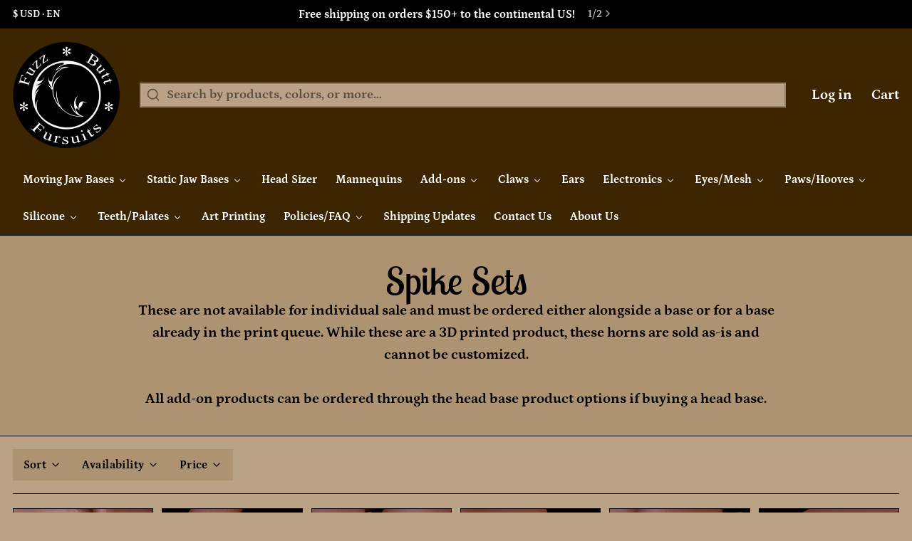

--- FILE ---
content_type: text/css
request_url: https://www.fuzzbuttfursuits.com/cdn/shop/t/14/assets/styles-55deff2c.css
body_size: 12798
content:
/** Shopify CDN: Minification failed

Line 860:0 Unexpected ","

**/
/* ======= */
/* tailwind layers */
/* ! tailwindcss v3.3.0 | MIT License | https://tailwindcss.com */
/*
1. Prevent padding and border from affecting element width. (https://github.com/mozdevs/cssremedy/issues/4)
2. Allow adding a border to an element by just adding a border-width. (https://github.com/tailwindcss/tailwindcss/pull/116)
*/
*,
::before,
::after {
  box-sizing: border-box; /* 1 */
  border-width: 0; /* 2 */
  border-style: solid; /* 2 */
  border-color: #e5e7eb; /* 2 */
}
::before,
::after {
  --tw-content: '';
}
/*
1. Use a consistent sensible line-height in all browsers.
2. Prevent adjustments of font size after orientation changes in iOS.
3. Use a more readable tab size.
4. Use the user's configured `sans` font-family by default.
5. Use the user's configured `sans` font-feature-settings by default.
6. Use the user's configured `sans` font-variation-settings by default.
*/
html {
  line-height: 1.5; /* 1 */
  -webkit-text-size-adjust: 100%; /* 2 */
  -moz-tab-size: 4; /* 3 */
  -o-tab-size: 4;
     tab-size: 4; /* 3 */
  font-family: ui-sans-serif, system-ui, -apple-system, BlinkMacSystemFont, "Segoe UI", Roboto, "Helvetica Neue", Arial, "Noto Sans", sans-serif, "Apple Color Emoji", "Segoe UI Emoji", "Segoe UI Symbol", "Noto Color Emoji"; /* 4 */
  font-feature-settings: normal; /* 5 */
  font-variation-settings: normal; /* 6 */
}
/*
1. Remove the margin in all browsers.
2. Inherit line-height from `html` so users can set them as a class directly on the `html` element.
*/
body {
  margin: 0; /* 1 */
  line-height: inherit; /* 2 */
}
/*
1. Add the correct height in Firefox.
2. Correct the inheritance of border color in Firefox. (https://bugzilla.mozilla.org/show_bug.cgi?id=190655)
3. Ensure horizontal rules are visible by default.
*/
hr {
  height: 0; /* 1 */
  color: inherit; /* 2 */
  border-top-width: 1px; /* 3 */
}
/*
Add the correct text decoration in Chrome, Edge, and Safari.
*/
abbr:where([title]) {
  -webkit-text-decoration: underline dotted;
          text-decoration: underline dotted;
}
/*
Remove the default font size and weight for headings.
*/
h1,
h2,
h3,
h4,
h5,
h6 {
  font-size: inherit;
  font-weight: inherit;
}
/*
Reset links to optimize for opt-in styling instead of opt-out.
*/
a {
  color: inherit;
  text-decoration: inherit;
}
/*
Add the correct font weight in Edge and Safari.
*/
b,
strong {
  font-weight: bolder;
}
/*
1. Use the user's configured `mono` font family by default.
2. Correct the odd `em` font sizing in all browsers.
*/
code,
kbd,
samp,
pre {
  font-family: ui-monospace, SFMono-Regular, Menlo, Monaco, Consolas, "Liberation Mono", "Courier New", monospace; /* 1 */
  font-size: 1em; /* 2 */
}
/*
Add the correct font size in all browsers.
*/
small {
  font-size: 80%;
}
/*
Prevent `sub` and `sup` elements from affecting the line height in all browsers.
*/
sub,
sup {
  font-size: 75%;
  line-height: 0;
  position: relative;
  vertical-align: baseline;
}
sub {
  bottom: -0.25em;
}
sup {
  top: -0.5em;
}
/*
1. Remove text indentation from table contents in Chrome and Safari. (https://bugs.chromium.org/p/chromium/issues/detail?id=999088, https://bugs.webkit.org/show_bug.cgi?id=201297)
2. Correct table border color inheritance in all Chrome and Safari. (https://bugs.chromium.org/p/chromium/issues/detail?id=935729, https://bugs.webkit.org/show_bug.cgi?id=195016)
3. Remove gaps between table borders by default.
*/
table {
  text-indent: 0; /* 1 */
  border-color: inherit; /* 2 */
  border-collapse: collapse; /* 3 */
}
/*
1. Change the font styles in all browsers.
2. Remove the margin in Firefox and Safari.
3. Remove default padding in all browsers.
*/
button,
input,
optgroup,
select,
textarea {
  font-family: inherit; /* 1 */
  font-size: 100%; /* 1 */
  font-weight: inherit; /* 1 */
  line-height: inherit; /* 1 */
  color: inherit; /* 1 */
  margin: 0; /* 2 */
  padding: 0; /* 3 */
}
/*
Remove the inheritance of text transform in Edge and Firefox.
*/
button,
select {
  text-transform: none;
}
/*
1. Correct the inability to style clickable types in iOS and Safari.
2. Remove default button styles.
*/
button,
[type='button'],
[type='reset'],
[type='submit'] {
  -webkit-appearance: button; /* 1 */
  background-color: transparent; /* 2 */
  background-image: none; /* 2 */
}
/*
Use the modern Firefox focus style for all focusable elements.
*/
:-moz-focusring {
  outline: auto;
}
/*
Remove the additional `:invalid` styles in Firefox. (https://github.com/mozilla/gecko-dev/blob/2f9eacd9d3d995c937b4251a5557d95d494c9be1/layout/style/res/forms.css#L728-L737)
*/
:-moz-ui-invalid {
  box-shadow: none;
}
/*
Add the correct vertical alignment in Chrome and Firefox.
*/
progress {
  vertical-align: baseline;
}
/*
Correct the cursor style of increment and decrement buttons in Safari.
*/
::-webkit-inner-spin-button,
::-webkit-outer-spin-button {
  height: auto;
}
/*
1. Correct the odd appearance in Chrome and Safari.
2. Correct the outline style in Safari.
*/
[type='search'] {
  -webkit-appearance: textfield; /* 1 */
  outline-offset: -2px; /* 2 */
}
/*
Remove the inner padding in Chrome and Safari on macOS.
*/
::-webkit-search-decoration {
  -webkit-appearance: none;
}
/*
1. Correct the inability to style clickable types in iOS and Safari.
2. Change font properties to `inherit` in Safari.
*/
::-webkit-file-upload-button {
  -webkit-appearance: button; /* 1 */
  font: inherit; /* 2 */
}
/*
Add the correct display in Chrome and Safari.
*/
summary {
  display: list-item;
}
/*
Removes the default spacing and border for appropriate elements.
*/
blockquote,
dl,
dd,
h1,
h2,
h3,
h4,
h5,
h6,
hr,
figure,
p,
pre {
  margin: 0;
}
fieldset {
  margin: 0;
  padding: 0;
}
legend {
  padding: 0;
}
ol,
ul,
menu {
  list-style: none;
  margin: 0;
  padding: 0;
}
/*
Prevent resizing textareas horizontally by default.
*/
textarea {
  resize: vertical;
}
/*
1. Reset the default placeholder opacity in Firefox. (https://github.com/tailwindlabs/tailwindcss/issues/3300)
2. Set the default placeholder color to the user's configured gray 400 color.
*/
input::-moz-placeholder, textarea::-moz-placeholder {
  opacity: 1; /* 1 */
  color: #9ca3af; /* 2 */
}
input::placeholder,
textarea::placeholder {
  opacity: 1; /* 1 */
  color: #9ca3af; /* 2 */
}
/*
Set the default cursor for buttons.
*/
button,
[role="button"] {
  cursor: pointer;
}
/*
Make sure disabled buttons don't get the pointer cursor.
*/
:disabled {
  cursor: default;
}
/*
1. Make replaced elements `display: block` by default. (https://github.com/mozdevs/cssremedy/issues/14)
2. Add `vertical-align: middle` to align replaced elements more sensibly by default. (https://github.com/jensimmons/cssremedy/issues/14#issuecomment-634934210)
   This can trigger a poorly considered lint error in some tools but is included by design.
*/
img,
svg,
video,
canvas,
audio,
iframe,
embed,
object {
  display: block; /* 1 */
  vertical-align: middle; /* 2 */
}
/*
Constrain images and videos to the parent width and preserve their intrinsic aspect ratio. (https://github.com/mozdevs/cssremedy/issues/14)
*/
img,
video {
  max-width: 100%;
  height: auto;
}
/* Make elements with the HTML hidden attribute stay hidden by default */
[hidden] {
  display: none;
}
[type='text'],[type='email'],[type='url'],[type='password'],[type='number'],[type='date'],[type='datetime-local'],[type='month'],[type='search'],[type='tel'],[type='time'],[type='week'],[multiple],textarea,select {
  -webkit-appearance: none;
     -moz-appearance: none;
          appearance: none;
  background-color: #fff;
  border-color: #6b7280;
  border-width: 1px;
  border-radius: 0px;
  padding-top: 0.5rem;
  padding-right: 0.75rem;
  padding-bottom: 0.5rem;
  padding-left: 0.75rem;
  font-size: 1rem;
  line-height: 1.5rem;
  --tw-shadow: 0 0 #0000;
}
[type='text']:focus, [type='email']:focus, [type='url']:focus, [type='password']:focus, [type='number']:focus, [type='date']:focus, [type='datetime-local']:focus, [type='month']:focus, [type='search']:focus, [type='tel']:focus, [type='time']:focus, [type='week']:focus, [multiple]:focus, textarea:focus, select:focus {
  outline: 2px solid transparent;
  outline-offset: 2px;
  --tw-ring-inset: var(--tw-empty,/*!*/ /*!*/);
  --tw-ring-offset-width: 0px;
  --tw-ring-offset-color: #fff;
  --tw-ring-color: #2563eb;
  --tw-ring-offset-shadow: var(--tw-ring-inset) 0 0 0 var(--tw-ring-offset-width) var(--tw-ring-offset-color);
  --tw-ring-shadow: var(--tw-ring-inset) 0 0 0 calc(1px + var(--tw-ring-offset-width)) var(--tw-ring-color);
  box-shadow: var(--tw-ring-offset-shadow), var(--tw-ring-shadow), var(--tw-shadow);
  border-color: #2563eb;
}
input::-moz-placeholder, textarea::-moz-placeholder {
  color: #6b7280;
  opacity: 1;
}
input::placeholder,textarea::placeholder {
  color: #6b7280;
  opacity: 1;
}
::-webkit-datetime-edit-fields-wrapper {
  padding: 0;
}
::-webkit-date-and-time-value {
  min-height: 1.5em;
}
::-webkit-datetime-edit,::-webkit-datetime-edit-year-field,::-webkit-datetime-edit-month-field,::-webkit-datetime-edit-day-field,::-webkit-datetime-edit-hour-field,::-webkit-datetime-edit-minute-field,::-webkit-datetime-edit-second-field,::-webkit-datetime-edit-millisecond-field,::-webkit-datetime-edit-meridiem-field {
  padding-top: 0;
  padding-bottom: 0;
}
select {
  background-image: url("data:image/svg+xml,%3csvg xmlns='http://www.w3.org/2000/svg' fill='none' viewBox='0 0 20 20'%3e%3cpath stroke='%236b7280' stroke-linecap='round' stroke-linejoin='round' stroke-width='1.5' d='M6 8l4 4 4-4'/%3e%3c/svg%3e");
  background-position: right 0.5rem center;
  background-repeat: no-repeat;
  background-size: 1.5em 1.5em;
  padding-right: 2.5rem;
  -webkit-print-color-adjust: exact;
          print-color-adjust: exact;
}
[multiple] {
  background-image: initial;
  background-position: initial;
  background-repeat: unset;
  background-size: initial;
  padding-right: 0.75rem;
  -webkit-print-color-adjust: unset;
          print-color-adjust: unset;
}
[type='checkbox'],[type='radio'] {
  -webkit-appearance: none;
     -moz-appearance: none;
          appearance: none;
  padding: 0;
  -webkit-print-color-adjust: exact;
          print-color-adjust: exact;
  display: inline-block;
  vertical-align: middle;
  background-origin: border-box;
  -webkit-user-select: none;
     -moz-user-select: none;
          user-select: none;
  flex-shrink: 0;
  height: 1rem;
  width: 1rem;
  color: #2563eb;
  background-color: #fff;
  border-color: #6b7280;
  border-width: 1px;
  --tw-shadow: 0 0 #0000;
}
[type='checkbox'] {
  border-radius: 0px;
}
[type='radio'] {
  border-radius: 100%;
}
[type='checkbox']:focus,[type='radio']:focus {
  outline: 2px solid transparent;
  outline-offset: 2px;
  --tw-ring-inset: var(--tw-empty,/*!*/ /*!*/);
  --tw-ring-offset-width: 2px;
  --tw-ring-offset-color: #fff;
  --tw-ring-color: #2563eb;
  --tw-ring-offset-shadow: var(--tw-ring-inset) 0 0 0 var(--tw-ring-offset-width) var(--tw-ring-offset-color);
  --tw-ring-shadow: var(--tw-ring-inset) 0 0 0 calc(2px + var(--tw-ring-offset-width)) var(--tw-ring-color);
  box-shadow: var(--tw-ring-offset-shadow), var(--tw-ring-shadow), var(--tw-shadow);
}
[type='checkbox']:checked,[type='radio']:checked {
  border-color: transparent;
  background-color: currentColor;
  background-size: 100% 100%;
  background-position: center;
  background-repeat: no-repeat;
}
[type='checkbox']:checked {
  background-image: url("data:image/svg+xml,%3csvg viewBox='0 0 16 16' fill='white' xmlns='http://www.w3.org/2000/svg'%3e%3cpath d='M12.207 4.793a1 1 0 010 1.414l-5 5a1 1 0 01-1.414 0l-2-2a1 1 0 011.414-1.414L6.5 9.086l4.293-4.293a1 1 0 011.414 0z'/%3e%3c/svg%3e");
}
[type='radio']:checked {
  background-image: url("data:image/svg+xml,%3csvg viewBox='0 0 16 16' fill='white' xmlns='http://www.w3.org/2000/svg'%3e%3ccircle cx='8' cy='8' r='3'/%3e%3c/svg%3e");
}
[type='checkbox']:checked:hover,[type='checkbox']:checked:focus,[type='radio']:checked:hover,[type='radio']:checked:focus {
  border-color: transparent;
  background-color: currentColor;
}
[type='checkbox']:indeterminate {
  background-image: url("data:image/svg+xml,%3csvg xmlns='http://www.w3.org/2000/svg' fill='none' viewBox='0 0 16 16'%3e%3cpath stroke='white' stroke-linecap='round' stroke-linejoin='round' stroke-width='2' d='M4 8h8'/%3e%3c/svg%3e");
  border-color: transparent;
  background-color: currentColor;
  background-size: 100% 100%;
  background-position: center;
  background-repeat: no-repeat;
}
[type='checkbox']:indeterminate:hover,[type='checkbox']:indeterminate:focus {
  border-color: transparent;
  background-color: currentColor;
}
[type='file'] {
  background: unset;
  border-color: inherit;
  border-width: 0;
  border-radius: 0;
  padding: 0;
  font-size: unset;
  line-height: inherit;
}
[type='file']:focus {
  outline: 1px solid ButtonText;
  outline: 1px auto -webkit-focus-ring-color;
}
body {
    background-color: var(--color__bg-body-light);
    color: var(--color__text-light);
  }
/* body */
html,
  body,
  blockquote,
  dl,
  dd,
  hr,
  figure,
  p,
  pre,
  span {
    font-family: var(--type-font-body-family);
    font-style: var(--type-font-body-style);
    font-weight: var(--type-font-body-weight);
    line-height: 1.625;
    letter-spacing: 0em;
    text-underline-offset: 1px;
    font-size: 1rem;
    line-height: 1.5rem;
  }
@media (min-width: 768px) {
  html,
  body,
  blockquote,
  dl,
  dd,
  hr,
  figure,
  p,
  pre,
  span {
    font-size: 1.125rem;
    line-height: 1.75rem;
  }
}
html *,
  body *,
  blockquote *,
  dl *,
  dd *,
  hr *,
  figure *,
  p *,
  pre *,
  span * {
  font-size: 1rem;
  line-height: 1.5rem;
}
@media (min-width: 768px) {
  html *,
  body *,
  blockquote *,
  dl *,
  dd *,
  hr *,
  figure *,
  p *,
  pre *,
  span * {
    font-size: 1.125rem;
    line-height: 1.75rem;
  }
}
/* headlines */
h1,
  .h1,
  h1 > * {
    font-family: var(--type-font-header-family);
    font-style: var(--type-font-header-style);
    font-weight: var(--type-font-header-weight);
    font-size: 2.25rem;
    line-height: 2.5rem;
    letter-spacing: 0em;
    text-underline-offset: 2px;
  }
@media (min-width: 768px) {
  h1,
  .h1,
  h1 > * {
    font-size: 3rem;
    line-height: 1;
  }
}
h1,
  .h1,
  h1 > * {
  line-height: 1;
}
h2,
  .h2,
  h2 > * {
    font-family: var(--type-font-header-family);
    font-style: var(--type-font-header-style);
    font-weight: var(--type-font-header-weight);
    font-size: 1.875rem;
    line-height: 2.25rem;
    letter-spacing: 0em;
    text-underline-offset: 2px;
  }
@media (min-width: 768px) {
  h2,
  .h2,
  h2 > * {
    font-size: 2.25rem;
    line-height: 2.5rem;
  }
}
h2,
  .h2,
  h2 > * {
  line-height: 1;
}
h3,
  .h3,
  h3 > * {
    font-family: var(--type-font-header-family);
    font-style: var(--type-font-header-style);
    font-weight: var(--type-font-header-weight);
    font-size: 1.5rem;
    line-height: 2rem;
    letter-spacing: 0em;
    text-underline-offset: 2px;
  }
@media (min-width: 768px) {
  h3,
  .h3,
  h3 > * {
    font-size: 1.875rem;
    line-height: 2.25rem;
  }
}
h3,
  .h3,
  h3 > * {
  line-height: 1;
}
h4,
  .h4,
  h4 > * {
    font-family: var(--type-font-header-family);
    font-style: var(--type-font-header-style);
    font-weight: var(--type-font-header-weight);
    font-size: 1.25rem;
    line-height: 1.75rem;
    letter-spacing: 0em;
    text-underline-offset: 2px;
  }
@media (min-width: 768px) {
  h4,
  .h4,
  h4 > * {
    font-size: 1.5rem;
    line-height: 2rem;
  }
}
h4,
  .h4,
  h4 > * {
  line-height: 1.25;
}
h5,
  .h5,
  h5 > * {
    font-family: var(--type-font-header-family);
    font-style: var(--type-font-header-style);
    font-weight: var(--type-font-header-weight);
    font-size: 1.125rem;
    line-height: 1.75rem;
    letter-spacing: 0em;
    text-underline-offset: 2px;
  }
@media (min-width: 768px) {
  h5,
  .h5,
  h5 > * {
    font-size: 1.25rem;
    line-height: 1.75rem;
  }
}
h5,
  .h5,
  h5 > * {
  line-height: 1.25;
}
h6,
  .h6,
  h6 > * {
    font-family: var(--type-font-header-family);
    font-style: var(--type-font-header-style);
    font-weight: var(--type-font-header-weight);
    font-size: 1rem;
    line-height: 1.5rem;
    letter-spacing: 0em;
    text-underline-offset: 2px;
  }
@media (min-width: 768px) {
  h6,
  .h6,
  h6 > * {
    font-size: 1.125rem;
    line-height: 1.75rem;
  }
}
h6,
  .h6,
  h6 > * {
  line-height: 1.25;
}
/* nav */
input,
  input[type="text"],
  input[type="password"],
  input[type="email"],
  input[type="number"],
  input[type="url"],
  input[type="date"],
  input[type="datetime-local"],
  input[type="month"],
  input[type="week"],
  input[type="time"],
  input[type="search"],
  input[type="tel"],
  select,
  select[multiple],
  textarea,
  .form-input,
  .form-select {
  font-size: 1rem;
  line-height: 1.5rem;
    font-family: var(--type-font-body-family);
    font-style: var(--type-font-body-style);
    font-weight: var(--type-font-body-weight);
    line-height: 1.625;
    letter-spacing: 0em;
    text-underline-offset: 1px;
}
label {
  cursor: pointer;
    font-family: var(--type-font-body-family);
    font-style: var(--type-font-body-style);
    font-weight: var(--type-font-body-weight);
    line-height: 1.625;
    letter-spacing: 0em;
    text-underline-offset: 1px;
    font-size: 0.75rem;
    line-height: 1rem;
}
@media (min-width: 768px) {
  label {
    font-size: 0.875rem;
    line-height: 1.25rem;
  }
}
label * {
  font-size: 0.75rem;
  line-height: 1rem;
}
@media (min-width: 768px) {
  label * {
    font-size: 0.875rem;
    line-height: 1.25rem;
  }
}
/* links  */
a {
  text-decoration-line: underline;
  text-underline-offset: 1px;
  transition-property: color, background-color, border-color, text-decoration-color, fill, stroke, opacity, box-shadow, transform, filter, -webkit-backdrop-filter;
  transition-property: color, background-color, border-color, text-decoration-color, fill, stroke, opacity, box-shadow, transform, filter, backdrop-filter;
  transition-property: color, background-color, border-color, text-decoration-color, fill, stroke, opacity, box-shadow, transform, filter, backdrop-filter, -webkit-backdrop-filter;
  transition-timing-function: cubic-bezier(0.4, 0, 0.2, 1);
  transition-duration: 500ms;
}
a:hover {
  text-decoration-line: underline;
  opacity: 0.5;
}
a:focus-visible {
    box-shadow: var(--color__bg-body-light) 0px 0px 0px 2px,
      var(--color__border-selected-light-1) 0px 0px 0px 4px;
    outline: 2px solid transparent;
    outline-offset: 2px;
  }
/* spacing */
blockquote,
  dl,
  dd,
  h1,
  h2,
  h3,
  h4,
  h5,
  h6,
  figure,
  p,
  pre {
  margin-bottom: 0.5rem;
}
@media (min-width: 768px) {
  blockquote,
  dl,
  dd,
  h1,
  h2,
  h3,
  h4,
  h5,
  h6,
  figure,
  p,
  pre {
    margin-bottom: 1rem;
  }
}
ul {
  list-style-type: disc;
  padding-left: 1rem;
}
ol {
  list-style-type: decimal;
  padding-left: 1rem;
}
/* font weight */
strong {
    font-weight: bold;
  }
/* mark tag for search query highlight */
mark {
    background: none;
    font-weight: bold;
  }
/* basic inputs */
input[type="text"],
  input[type="password"],
  input[type="email"],
  input[type="number"],
  input[type="url"],
  input[type="date"],
  input[type="datetime-local"],
  input[type="month"],
  input[type="week"],
  input[type="time"],
  input[type="search"],
  input[type="tel"],
  select,
  select[multiple],
  textarea {
  min-height: 44px;
  width: 100%;
  -webkit-appearance: none;
     -moz-appearance: none;
          appearance: none;
  padding-left: 0.75rem;
  padding-right: 0.75rem;
  padding-top: 0.375rem;
  padding-bottom: 0.375rem;
    background-color: var(--color__bg-overlay-light-1);
    border-color: var(--color__border-divider-light-2);
    border-width: var(--sizes__border-input-width);
    border-radius: var(--sizes-border-input-radius);
    transition-property: color, background-color, border-color, text-decoration-color, fill, stroke, opacity, box-shadow, transform, filter, -webkit-backdrop-filter;
    transition-property: color, background-color, border-color, text-decoration-color, fill, stroke, opacity, box-shadow, transform, filter, backdrop-filter;
    transition-property: color, background-color, border-color, text-decoration-color, fill, stroke, opacity, box-shadow, transform, filter, backdrop-filter, -webkit-backdrop-filter;
    transition-timing-function: cubic-bezier(0.4, 0, 0.2, 1);
    transition-duration: 500ms;
}
input[type="text"]::-moz-placeholder, input[type="password"]::-moz-placeholder, input[type="email"]::-moz-placeholder, input[type="number"]::-moz-placeholder, input[type="url"]::-moz-placeholder, input[type="date"]::-moz-placeholder, input[type="datetime-local"]::-moz-placeholder, input[type="month"]::-moz-placeholder, input[type="week"]::-moz-placeholder, input[type="time"]::-moz-placeholder, input[type="search"]::-moz-placeholder, input[type="tel"]::-moz-placeholder, select::-moz-placeholder, select[multiple]::-moz-placeholder, textarea::-moz-placeholder {
  opacity: 0.5;
    color: var(--color__text-light);
}
input[type="text"]::placeholder, input[type="password"]::placeholder, input[type="email"]::placeholder, input[type="number"]::placeholder, input[type="url"]::placeholder, input[type="date"]::placeholder, input[type="datetime-local"]::placeholder, input[type="month"]::placeholder, input[type="week"]::placeholder, input[type="time"]::placeholder, input[type="search"]::placeholder, input[type="tel"]::placeholder, select::placeholder, select[multiple]::placeholder, textarea::placeholder {
  opacity: 0.5;
    color: var(--color__text-light);
}
input[type="text"]:hover, input[type="password"]:hover, input[type="email"]:hover, input[type="number"]:hover, input[type="url"]:hover, input[type="date"]:hover, input[type="datetime-local"]:hover, input[type="month"]:hover, input[type="week"]:hover, input[type="time"]:hover, input[type="search"]:hover, input[type="tel"]:hover, select:hover, select[multiple]:hover, textarea:hover {
    border-color: var(--color__border-selected-light-1);
  }
input[type="text"]:focus-visible, input[type="password"]:focus-visible, input[type="email"]:focus-visible, input[type="number"]:focus-visible, input[type="url"]:focus-visible, input[type="date"]:focus-visible, input[type="datetime-local"]:focus-visible, input[type="month"]:focus-visible, input[type="week"]:focus-visible, input[type="time"]:focus-visible, input[type="search"]:focus-visible, input[type="tel"]:focus-visible, select:focus-visible, select[multiple]:focus-visible, textarea:focus-visible {
    background-color: var(--color__bg-body-light);
    border-color: var(--color__border-divider-light-2);
    box-shadow: var(--color__bg-body-light) 0px 0px 0px 2px,
      var(--color__border-selected-light-1) 0px 0px 0px 4px;
    outline: 2px solid transparent;
    outline-offset: 2px;
  }
/* Adding back the chevron */
select {
    background-image: url("data:image/svg+xml;utf8,<svg xmlns='http://www.w3.org/2000/svg' width='16' height='16' viewBox='0 0 24 24' fill='none' stroke='currentColor' stroke-width='2' stroke-linecap='round' stroke-linejoin='round' class='feather feather-chevron-down'><polyline points='6 9 12 15 18 9'></polyline></svg>") !important;
    background-repeat: no-repeat !important;
    background-position-x: 98% !important;
    background-position-y: 50% !important;
  }
,

  
  input[type="checkbox"] {
  cursor: pointer;
    background-color: var(--color__bg-overlay-light-1);
    color: var(--color__link-light);
    border-color: var(--color__border-divider-light-2);
    border-width: var(--sizes__border-input-width);
}
input[type="checkbox"]:checked {
  background-color: currentColor !important;
}
input[type="checkbox"]:hover {
    border-color: var(--color__border-selected-light-1);
  }
input[type="checkbox"]:focus-visible {
    border-color: var(--color__border-divider-light-2);
    box-shadow: var(--color__bg-body-light) 0px 0px 0px 2px,
      var(--color__border-selected-light-1) 0px 0px 0px 4px;
    outline: 2px solid transparent;
    outline-offset: 2px;
  }
input[type="radio"] {
  cursor: pointer;
  border-radius: 9999px;
    background-color: var(--color__bg-overlay-light-1);
    color: var(--color__link-light);
    border-color: var(--color__border-divider-light-2);
    border-width: var(--sizes__border-input-width);
}
input[type="radio"]:checked {
  background-color: currentColor !important;
}
input[type="radio"]:hover {
    border-color: var(--color__border-selected-light-1);
  }
input[type="radio"]:focus-visible {
    border-color: var(--color__border-divider-light-2);
    box-shadow: var(--color__bg-body-light) 0px 0px 0px 2px,
      var(--color__border-selected-light-1) 0px 0px 0px 4px;
    outline: 2px solid transparent;
    outline-offset: 2px;
  }
button:hover {
  }
button:focus-visible {
    box-shadow: var(--color__bg-body-light) 0px 0px 0px 2px,
      var(--color__border-selected-light-1) 0px 0px 0px 4px;
    outline: 2px solid transparent;
    outline-offset: 2px;
  }
input[type="range"]::-webkit-slider-thumb {
    pointer-events: all;
    width: 24px;
    height: 24px;
    -webkit-appearance: none;
  }
img {
  position: relative;
}
img:after {
  display: none;
  align-items: center;
  justify-content: center;
    color: var(--color__text-light);
}
@media (min-width: 768px) {
  img:after {
    position: absolute;
    top: 0px;
    display: flex;
    height: 100%;
    width: 100%;
    flex-direction: column;
    justify-content: center;
    white-space: normal;
    padding: 1rem;
    text-align: center;
    font-size: 0.75rem;
    line-height: 1rem;
  }
    img:after * {
    font-size: 0.75rem;
    line-height: 1rem;
  }
}
img:after {
    content: "" attr(alt) !important;
  }
*, ::before, ::after {
  --tw-border-spacing-x: 0;
  --tw-border-spacing-y: 0;
  --tw-translate-x: 0;
  --tw-translate-y: 0;
  --tw-rotate: 0;
  --tw-skew-x: 0;
  --tw-skew-y: 0;
  --tw-scale-x: 1;
  --tw-scale-y: 1;
  --tw-pan-x:  ;
  --tw-pan-y:  ;
  --tw-pinch-zoom:  ;
  --tw-scroll-snap-strictness: proximity;
  --tw-ordinal:  ;
  --tw-slashed-zero:  ;
  --tw-numeric-figure:  ;
  --tw-numeric-spacing:  ;
  --tw-numeric-fraction:  ;
  --tw-ring-inset:  ;
  --tw-ring-offset-width: 0px;
  --tw-ring-offset-color: #fff;
  --tw-ring-color: rgb(59 130 246 / 0.5);
  --tw-ring-offset-shadow: 0 0 #0000;
  --tw-ring-shadow: 0 0 #0000;
  --tw-shadow: 0 0 #0000;
  --tw-shadow-colored: 0 0 #0000;
  --tw-blur:  ;
  --tw-brightness:  ;
  --tw-contrast:  ;
  --tw-grayscale:  ;
  --tw-hue-rotate:  ;
  --tw-invert:  ;
  --tw-saturate:  ;
  --tw-sepia:  ;
  --tw-drop-shadow:  ;
  --tw-backdrop-blur:  ;
  --tw-backdrop-brightness:  ;
  --tw-backdrop-contrast:  ;
  --tw-backdrop-grayscale:  ;
  --tw-backdrop-hue-rotate:  ;
  --tw-backdrop-invert:  ;
  --tw-backdrop-opacity:  ;
  --tw-backdrop-saturate:  ;
  --tw-backdrop-sepia:  ;
}
::backdrop {
  --tw-border-spacing-x: 0;
  --tw-border-spacing-y: 0;
  --tw-translate-x: 0;
  --tw-translate-y: 0;
  --tw-rotate: 0;
  --tw-skew-x: 0;
  --tw-skew-y: 0;
  --tw-scale-x: 1;
  --tw-scale-y: 1;
  --tw-pan-x:  ;
  --tw-pan-y:  ;
  --tw-pinch-zoom:  ;
  --tw-scroll-snap-strictness: proximity;
  --tw-ordinal:  ;
  --tw-slashed-zero:  ;
  --tw-numeric-figure:  ;
  --tw-numeric-spacing:  ;
  --tw-numeric-fraction:  ;
  --tw-ring-inset:  ;
  --tw-ring-offset-width: 0px;
  --tw-ring-offset-color: #fff;
  --tw-ring-color: rgb(59 130 246 / 0.5);
  --tw-ring-offset-shadow: 0 0 #0000;
  --tw-ring-shadow: 0 0 #0000;
  --tw-shadow: 0 0 #0000;
  --tw-shadow-colored: 0 0 #0000;
  --tw-blur:  ;
  --tw-brightness:  ;
  --tw-contrast:  ;
  --tw-grayscale:  ;
  --tw-hue-rotate:  ;
  --tw-invert:  ;
  --tw-saturate:  ;
  --tw-sepia:  ;
  --tw-drop-shadow:  ;
  --tw-backdrop-blur:  ;
  --tw-backdrop-brightness:  ;
  --tw-backdrop-contrast:  ;
  --tw-backdrop-grayscale:  ;
  --tw-backdrop-hue-rotate:  ;
  --tw-backdrop-invert:  ;
  --tw-backdrop-opacity:  ;
  --tw-backdrop-saturate:  ;
  --tw-backdrop-sepia:  ;
}
.sr-only {
  position: absolute;
  width: 1px;
  height: 1px;
  padding: 0;
  margin: -1px;
  overflow: hidden;
  clip: rect(0, 0, 0, 0);
  white-space: nowrap;
  border-width: 0;
}
.pointer-events-none {
  pointer-events: none;
}
.pointer-events-auto {
  pointer-events: auto;
}
.\!visible {
  visibility: visible !important;
}
.visible {
  visibility: visible;
}
.collapse {
  visibility: collapse;
}
.\!fixed {
  position: fixed !important;
}
.fixed {
  position: fixed;
}
.absolute {
  position: absolute;
}
.relative {
  position: relative;
}
.\!sticky {
  position: sticky !important;
}
.sticky {
  position: sticky;
}
.inset-0 {
  inset: 0px;
}
.inset-y-0 {
  top: 0px;
  bottom: 0px;
}
.\!top-4 {
  top: 1rem !important;
}
.-left-3 {
  left: -0.75rem;
}
.-right-3 {
  right: -0.75rem;
}
.-top-3 {
  top: -0.75rem;
}
.bottom-0 {
  bottom: 0px;
}
.bottom-12 {
  bottom: 3rem;
}
.bottom-2 {
  bottom: 0.5rem;
}
.bottom-4 {
  bottom: 1rem;
}
.bottom-auto {
  bottom: auto;
}
.left-0 {
  left: 0px;
}
.left-2 {
  left: 0.5rem;
}
.left-4 {
  left: 1rem;
}
.left-auto {
  left: auto;
}
.right-0 {
  right: 0px;
}
.right-2 {
  right: 0.5rem;
}
.right-4 {
  right: 1rem;
}
.right-\[10px\] {
  right: 10px;
}
.right-auto {
  right: auto;
}
.right-full {
  right: 100%;
}
.top-0 {
  top: 0px;
}
.top-1\/2 {
  top: 50%;
}
.top-12 {
  top: 3rem;
}
.top-4 {
  top: 1rem;
}
.top-\[10px\] {
  top: 10px;
}
.top-auto {
  top: auto;
}
.\!z-10 {
  z-index: 10 !important;
}
.\!z-20 {
  z-index: 20 !important;
}
.-z-10 {
  z-index: -10;
}
.z-0 {
  z-index: 0;
}
.z-10 {
  z-index: 10;
}
.z-20 {
  z-index: 20;
}
.z-30 {
  z-index: 30;
}
.z-40 {
  z-index: 40;
}
.z-50 {
  z-index: 50;
}
.z-\[1\] {
  z-index: 1;
}
.col-span-1 {
  grid-column: span 1 / span 1;
}
.col-span-2 {
  grid-column: span 2 / span 2;
}
.col-span-3 {
  grid-column: span 3 / span 3;
}
.col-span-4 {
  grid-column: span 4 / span 4;
}
.col-start-1 {
  grid-column-start: 1;
}
.col-start-4 {
  grid-column-start: 4;
}
.row-span-1 {
  grid-row: span 1 / span 1;
}
.row-span-2 {
  grid-row: span 2 / span 2;
}
.row-span-3 {
  grid-row: span 3 / span 3;
}
.row-span-4 {
  grid-row: span 4 / span 4;
}
.row-span-5 {
  grid-row: span 5 / span 5;
}
.row-span-6 {
  grid-row: span 6 / span 6;
}
.m-0 {
  margin: 0px;
}
.m-4 {
  margin: 1rem;
}
.m-auto {
  margin: auto;
}
.-mx-4 {
  margin-left: -1rem;
  margin-right: -1rem;
}
.mx-2 {
  margin-left: 0.5rem;
  margin-right: 0.5rem;
}
.my-2 {
  margin-top: 0.5rem;
  margin-bottom: 0.5rem;
}
.my-4 {
  margin-top: 1rem;
  margin-bottom: 1rem;
}
.-ml-2 {
  margin-left: -0.5rem;
}
.-mr-1 {
  margin-right: -0.25rem;
}
.-mr-10 {
  margin-right: -2.5rem;
}
.-mr-12 {
  margin-right: -3rem;
}
.-mr-2 {
  margin-right: -0.5rem;
}
.-mr-6 {
  margin-right: -1.5rem;
}
.-mr-8 {
  margin-right: -2rem;
}
.-mt-16 {
  margin-top: -4rem;
}
.mb-0 {
  margin-bottom: 0px;
}
.mb-0\.5 {
  margin-bottom: 0.125rem;
}
.mb-1 {
  margin-bottom: 0.25rem;
}
.mb-2 {
  margin-bottom: 0.5rem;
}
.mb-4 {
  margin-bottom: 1rem;
}
.mb-6 {
  margin-bottom: 1.5rem;
}
.mb-8 {
  margin-bottom: 2rem;
}
.ml-0 {
  margin-left: 0px;
}
.ml-1 {
  margin-left: 0.25rem;
}
.ml-2 {
  margin-left: 0.5rem;
}
.ml-4 {
  margin-left: 1rem;
}
.mr-1 {
  margin-right: 0.25rem;
}
.mr-2 {
  margin-right: 0.5rem;
}
.mr-4 {
  margin-right: 1rem;
}
.mt-1 {
  margin-top: 0.25rem;
}
.mt-2 {
  margin-top: 0.5rem;
}
.mt-28 {
  margin-top: 7rem;
}
.mt-4 {
  margin-top: 1rem;
}
.mt-6 {
  margin-top: 1.5rem;
}
.mt-8 {
  margin-top: 2rem;
}
.mt-auto {
  margin-top: auto;
}
.\!block {
  display: block !important;
}
.block {
  display: block;
}
.\!inline-block {
  display: inline-block !important;
}
.inline-block {
  display: inline-block;
}
.inline {
  display: inline;
}
.\!flex {
  display: flex !important;
}
.flex {
  display: flex;
}
.inline-flex {
  display: inline-flex;
}
.table {
  display: table;
}
.grid {
  display: grid;
}
.contents {
  display: contents;
}
.\!hidden {
  display: none !important;
}
.hidden {
  display: none;
}
.aspect-1 {
  aspect-ratio: 1;
}
.aspect-\[1\/1\] {
  aspect-ratio: 1/1;
}
.aspect-\[1\\\/1\] {
  aspect-ratio: 1\/1;
}
.aspect-\[2\/3\] {
  aspect-ratio: 2/3;
}
.aspect-\[2\\\/3\] {
  aspect-ratio: 2\/3;
}
.aspect-video {
  aspect-ratio: 16 / 9;
}
.\!h-5 {
  height: 1.25rem !important;
}
.\!h-6 {
  height: 1.5rem !important;
}
.\!h-8 {
  height: 2rem !important;
}
.h-0 {
  height: 0px;
}
.h-1 {
  height: 0.25rem;
}
.h-14 {
  height: 3.5rem;
}
.h-2 {
  height: 0.5rem;
}
.h-3 {
  height: 0.75rem;
}
.h-32 {
  height: 8rem;
}
.h-4 {
  height: 1rem;
}
.h-5 {
  height: 1.25rem;
}
.h-8 {
  height: 2rem;
}
.h-96 {
  height: 24rem;
}
.h-\[50vh\] {
  height: 50vh;
}
.h-\[70vh\] {
  height: 70vh;
}
.h-\[inherit\] {
  height: inherit;
}
.h-auto {
  height: auto;
}
.h-fit {
  height: -moz-fit-content;
  height: fit-content;
}
.h-full {
  height: 100%;
}
.max-h-\[100vh\] {
  max-height: 100vh;
}
.max-h-\[128px\] {
  max-height: 128px;
}
.max-h-\[200px\] {
  max-height: 200px;
}
.max-h-\[24px\] {
  max-height: 24px;
}
.max-h-\[256px\] {
  max-height: 256px;
}
.max-h-\[32px\] {
  max-height: 32px;
}
.max-h-\[35px\] {
  max-height: 35px;
}
.max-h-\[500px\] {
  max-height: 500px;
}
.max-h-\[50vh\] {
  max-height: 50vh;
}
.max-h-\[600px\] {
  max-height: 600px;
}
.max-h-\[64px\] {
  max-height: 64px;
}
.max-h-\[70vh\] {
  max-height: 70vh;
}
.max-h-\[75vh\] {
  max-height: 75vh;
}
.max-h-\[80vh\] {
  max-height: 80vh;
}
.max-h-\[85vh\] {
  max-height: 85vh;
}
.max-h-full {
  max-height: 100%;
}
.max-h-screen {
  max-height: 100vh;
}
.\!min-h-0 {
  min-height: 0px !important;
}
.min-h-\[100vh\] {
  min-height: 100vh;
}
.min-h-\[16px\] {
  min-height: 16px;
}
.min-h-\[250px\] {
  min-height: 250px;
}
.min-h-\[300px\] {
  min-height: 300px;
}
.min-h-\[350px\] {
  min-height: 350px;
}
.min-h-\[450px\] {
  min-height: 450px;
}
.min-h-\[550px\] {
  min-height: 550px;
}
.min-h-\[650px\] {
  min-height: 650px;
}
.min-h-\[\] {
  min-height: ;
}
.min-h-full {
  min-height: 100%;
}
.min-h-screen {
  min-height: 100vh;
}
.\!w-5 {
  width: 1.25rem !important;
}
.\!w-6 {
  width: 1.5rem !important;
}
.\!w-8 {
  width: 2rem !important;
}
.\!w-auto {
  width: auto !important;
}
.\!w-full {
  width: 100% !important;
}
.w-0 {
  width: 0px;
}
.w-1\/12 {
  width: 8.333333%;
}
.w-1\/2 {
  width: 50%;
}
.w-1\/5 {
  width: 20%;
}
.w-10\/12 {
  width: 83.333333%;
}
.w-11\/12 {
  width: 91.666667%;
}
.w-16 {
  width: 4rem;
}
.w-2 {
  width: 0.5rem;
}
.w-2\/12 {
  width: 16.666667%;
}
.w-2\/5 {
  width: 40%;
}
.w-3 {
  width: 0.75rem;
}
.w-3\/12 {
  width: 25%;
}
.w-3\/5 {
  width: 60%;
}
.w-4 {
  width: 1rem;
}
.w-4\/12 {
  width: 33.333333%;
}
.w-4\/5 {
  width: 80%;
}
.w-5 {
  width: 1.25rem;
}
.w-5\/12 {
  width: 41.666667%;
}
.w-6\/12 {
  width: 50%;
}
.w-7\/12 {
  width: 58.333333%;
}
.w-8 {
  width: 2rem;
}
.w-8\/12 {
  width: 66.666667%;
}
.w-9\/12 {
  width: 75%;
}
.w-\[20\%\] {
  width: 20%;
}
.w-\[25\%\] {
  width: 25%;
}
.w-\[40px\] {
  width: 40px;
}
.w-\[70px\] {
  width: 70px;
}
.w-auto {
  width: auto;
}
.w-full {
  width: 100%;
}
.w-screen {
  width: 100vw;
}
.\!min-w-0 {
  min-width: 0px !important;
}
.min-w-\[256px\] {
  min-width: 256px;
}
.min-w-\[300px\] {
  min-width: 300px;
}
.min-w-full {
  min-width: 100%;
}
.max-w-\[150px\] {
  max-width: 150px;
}
.max-w-\[250px\] {
  max-width: 250px;
}
.max-w-\[45\%\] {
  max-width: 45%;
}
.max-w-\[50\%\] {
  max-width: 50%;
}
.max-w-full {
  max-width: 100%;
}
.max-w-md {
  max-width: 28rem;
}
.max-w-none {
  max-width: none;
}
.max-w-prose {
  max-width: 65ch;
}
.max-w-xl {
  max-width: 36rem;
}
.max-w-xs {
  max-width: 20rem;
}
.flex-1 {
  flex: 1 1 0%;
}
.flex-none {
  flex: none;
}
.flex-shrink {
  flex-shrink: 1;
}
.shrink-0 {
  flex-shrink: 0;
}
.flex-grow {
  flex-grow: 1;
}
.grow {
  flex-grow: 1;
}
.grow-0 {
  flex-grow: 0;
}
.grow-\[7\] {
  flex-grow: 7;
}
.basis-0 {
  flex-basis: 0px;
}
.basis-\[10\%\] {
  flex-basis: 10%;
}
.origin-bottom-left {
  transform-origin: bottom left;
}
.origin-top-left {
  transform-origin: top left;
}
.-translate-x-8 {
  --tw-translate-x: -2rem;
  transform: translate(var(--tw-translate-x), var(--tw-translate-y)) rotate(var(--tw-rotate)) skewX(var(--tw-skew-x)) skewY(var(--tw-skew-y)) scaleX(var(--tw-scale-x)) scaleY(var(--tw-scale-y));
}
.-translate-y-1\/2 {
  --tw-translate-y: -50%;
  transform: translate(var(--tw-translate-x), var(--tw-translate-y)) rotate(var(--tw-rotate)) skewX(var(--tw-skew-x)) skewY(var(--tw-skew-y)) scaleX(var(--tw-scale-x)) scaleY(var(--tw-scale-y));
}
.-translate-y-20 {
  --tw-translate-y: -5rem;
  transform: translate(var(--tw-translate-x), var(--tw-translate-y)) rotate(var(--tw-rotate)) skewX(var(--tw-skew-x)) skewY(var(--tw-skew-y)) scaleX(var(--tw-scale-x)) scaleY(var(--tw-scale-y));
}
.-translate-y-4 {
  --tw-translate-y: -1rem;
  transform: translate(var(--tw-translate-x), var(--tw-translate-y)) rotate(var(--tw-rotate)) skewX(var(--tw-skew-x)) skewY(var(--tw-skew-y)) scaleX(var(--tw-scale-x)) scaleY(var(--tw-scale-y));
}
.translate-x-0 {
  --tw-translate-x: 0px;
  transform: translate(var(--tw-translate-x), var(--tw-translate-y)) rotate(var(--tw-rotate)) skewX(var(--tw-skew-x)) skewY(var(--tw-skew-y)) scaleX(var(--tw-scale-x)) scaleY(var(--tw-scale-y));
}
.translate-x-24 {
  --tw-translate-x: 6rem;
  transform: translate(var(--tw-translate-x), var(--tw-translate-y)) rotate(var(--tw-rotate)) skewX(var(--tw-skew-x)) skewY(var(--tw-skew-y)) scaleX(var(--tw-scale-x)) scaleY(var(--tw-scale-y));
}
.translate-x-8 {
  --tw-translate-x: 2rem;
  transform: translate(var(--tw-translate-x), var(--tw-translate-y)) rotate(var(--tw-rotate)) skewX(var(--tw-skew-x)) skewY(var(--tw-skew-y)) scaleX(var(--tw-scale-x)) scaleY(var(--tw-scale-y));
}
.translate-y-2 {
  --tw-translate-y: 0.5rem;
  transform: translate(var(--tw-translate-x), var(--tw-translate-y)) rotate(var(--tw-rotate)) skewX(var(--tw-skew-x)) skewY(var(--tw-skew-y)) scaleX(var(--tw-scale-x)) scaleY(var(--tw-scale-y));
}
.translate-y-4 {
  --tw-translate-y: 1rem;
  transform: translate(var(--tw-translate-x), var(--tw-translate-y)) rotate(var(--tw-rotate)) skewX(var(--tw-skew-x)) skewY(var(--tw-skew-y)) scaleX(var(--tw-scale-x)) scaleY(var(--tw-scale-y));
}
.translate-y-8 {
  --tw-translate-y: 2rem;
  transform: translate(var(--tw-translate-x), var(--tw-translate-y)) rotate(var(--tw-rotate)) skewX(var(--tw-skew-x)) skewY(var(--tw-skew-y)) scaleX(var(--tw-scale-x)) scaleY(var(--tw-scale-y));
}
.scale-\[2\] {
  --tw-scale-x: 2;
  --tw-scale-y: 2;
  transform: translate(var(--tw-translate-x), var(--tw-translate-y)) rotate(var(--tw-rotate)) skewX(var(--tw-skew-x)) skewY(var(--tw-skew-y)) scaleX(var(--tw-scale-x)) scaleY(var(--tw-scale-y));
}
.transform {
  transform: translate(var(--tw-translate-x), var(--tw-translate-y)) rotate(var(--tw-rotate)) skewX(var(--tw-skew-x)) skewY(var(--tw-skew-y)) scaleX(var(--tw-scale-x)) scaleY(var(--tw-scale-y));
}
@keyframes ping {
  75%, 100% {
    transform: scale(2);
    opacity: 0;
  }
}
.animate-ping {
  animation: ping 1s cubic-bezier(0, 0, 0.2, 1) infinite;
}
@keyframes pulse {
  50% {
    opacity: .5;
  }
}
.animate-pulse {
  animation: pulse 2s cubic-bezier(0.4, 0, 0.6, 1) infinite;
}
.cursor-pointer {
  cursor: pointer;
}
.cursor-zoom-in {
  cursor: zoom-in;
}
.snap-x {
  scroll-snap-type: x var(--tw-scroll-snap-strictness);
}
.snap-center {
  scroll-snap-align: center;
}
.list-none {
  list-style-type: none;
}
.appearance-none {
  -webkit-appearance: none;
     -moz-appearance: none;
          appearance: none;
}
.grid-cols-1 {
  grid-template-columns: repeat(1, minmax(0, 1fr));
}
.grid-cols-2 {
  grid-template-columns: repeat(2, minmax(0, 1fr));
}
.grid-cols-3 {
  grid-template-columns: repeat(3, minmax(0, 1fr));
}
.grid-cols-4 {
  grid-template-columns: repeat(4, minmax(0, 1fr));
}
.flex-row {
  flex-direction: row;
}
.flex-row-reverse {
  flex-direction: row-reverse;
}
.flex-col {
  flex-direction: column;
}
.flex-wrap {
  flex-wrap: wrap;
}
.flex-nowrap {
  flex-wrap: nowrap;
}
.content-center {
  align-content: center;
}
.content-start {
  align-content: flex-start;
}
.content-end {
  align-content: flex-end;
}
.items-start {
  align-items: flex-start;
}
.items-end {
  align-items: flex-end;
}
.items-center {
  align-items: center;
}
.items-stretch {
  align-items: stretch;
}
.justify-start {
  justify-content: flex-start;
}
.justify-end {
  justify-content: flex-end;
}
.justify-center {
  justify-content: center;
}
.justify-between {
  justify-content: space-between;
}
.gap-0 {
  gap: 0px;
}
.gap-0\.5 {
  gap: 0.125rem;
}
.gap-1 {
  gap: 0.25rem;
}
.gap-12 {
  gap: 3rem;
}
.gap-2 {
  gap: 0.5rem;
}
.gap-4 {
  gap: 1rem;
}
.gap-x-1 {
  -moz-column-gap: 0.25rem;
       column-gap: 0.25rem;
}
.gap-y-0 {
  row-gap: 0px;
}
.gap-y-0\.5 {
  row-gap: 0.125rem;
}
.gap-y-8 {
  row-gap: 2rem;
}
.self-start {
  align-self: flex-start;
}
.self-end {
  align-self: flex-end;
}
.overflow-auto {
  overflow: auto;
}
.overflow-hidden {
  overflow: hidden;
}
.overflow-scroll {
  overflow: scroll;
}
.overflow-x-auto {
  overflow-x: auto;
}
.overflow-y-auto {
  overflow-y: auto;
}
.overflow-x-hidden {
  overflow-x: hidden;
}
.overflow-y-hidden {
  overflow-y: hidden;
}
.scroll-smooth {
  scroll-behavior: smooth;
}
.truncate {
  overflow: hidden;
  text-overflow: ellipsis;
  white-space: nowrap;
}
.text-ellipsis {
  text-overflow: ellipsis;
}
.whitespace-normal {
  white-space: normal;
}
.whitespace-nowrap {
  white-space: nowrap;
}
.break-words {
  overflow-wrap: break-word;
}
.break-all {
  word-break: break-all;
}
.\!rounded-none {
  border-radius: 0px !important;
}
.rounded-full {
  border-radius: 9999px;
}
.\!border-0 {
  border-width: 0px !important;
}
.border {
  border-width: 1px;
}
.\!border-b-0 {
  border-bottom-width: 0px !important;
}
.\!border-r-0 {
  border-right-width: 0px !important;
}
.border-b-2 {
  border-bottom-width: 2px;
}
.\!border-red-500 {
  --tw-border-opacity: 1 !important;
  border-color: rgb(239 68 68 / var(--tw-border-opacity)) !important;
}
.\!bg-transparent {
  background-color: transparent !important;
}
.bg-black {
  --tw-bg-opacity: 1;
  background-color: rgb(0 0 0 / var(--tw-bg-opacity));
}
.bg-transparent {
  background-color: transparent;
}
.bg-white {
  --tw-bg-opacity: 1;
  background-color: rgb(255 255 255 / var(--tw-bg-opacity));
}
.bg-opacity-25 {
  --tw-bg-opacity: 0.25;
}
.bg-opacity-50 {
  --tw-bg-opacity: 0.5;
}
.bg-contain {
  background-size: contain;
}
.bg-cover {
  background-size: cover;
}
.bg-center {
  background-position: center;
}
.object-contain {
  -o-object-fit: contain;
     object-fit: contain;
}
.object-cover {
  -o-object-fit: cover;
     object-fit: cover;
}
.\!p-0 {
  padding: 0px !important;
}
.p-0 {
  padding: 0px;
}
.p-1 {
  padding: 0.25rem;
}
.p-2 {
  padding: 0.5rem;
}
.p-4 {
  padding: 1rem;
}
.p-8 {
  padding: 2rem;
}
.\!px-0 {
  padding-left: 0px !important;
  padding-right: 0px !important;
}
.\!px-6 {
  padding-left: 1.5rem !important;
  padding-right: 1.5rem !important;
}
.px-1 {
  padding-left: 0.25rem;
  padding-right: 0.25rem;
}
.px-2 {
  padding-left: 0.5rem;
  padding-right: 0.5rem;
}
.px-4 {
  padding-left: 1rem;
  padding-right: 1rem;
}
.py-0 {
  padding-top: 0px;
  padding-bottom: 0px;
}
.py-0\.5 {
  padding-top: 0.125rem;
  padding-bottom: 0.125rem;
}
.py-1 {
  padding-top: 0.25rem;
  padding-bottom: 0.25rem;
}
.py-12 {
  padding-top: 3rem;
  padding-bottom: 3rem;
}
.py-2 {
  padding-top: 0.5rem;
  padding-bottom: 0.5rem;
}
.py-24 {
  padding-top: 6rem;
  padding-bottom: 6rem;
}
.py-4 {
  padding-top: 1rem;
  padding-bottom: 1rem;
}
.py-6 {
  padding-top: 1.5rem;
  padding-bottom: 1.5rem;
}
.py-8 {
  padding-top: 2rem;
  padding-bottom: 2rem;
}
.\!pl-12 {
  padding-left: 3rem !important;
}
.\!pl-8 {
  padding-left: 2rem !important;
}
.\!pr-0 {
  padding-right: 0px !important;
}
.pb-12 {
  padding-bottom: 3rem;
}
.pb-14 {
  padding-bottom: 3.5rem;
}
.pb-16 {
  padding-bottom: 4rem;
}
.pb-2 {
  padding-bottom: 0.5rem;
}
.pb-4 {
  padding-bottom: 1rem;
}
.pb-6 {
  padding-bottom: 1.5rem;
}
.pb-8 {
  padding-bottom: 2rem;
}
.pl-0 {
  padding-left: 0px;
}
.pl-12 {
  padding-left: 3rem;
}
.pl-2 {
  padding-left: 0.5rem;
}
.pl-4 {
  padding-left: 1rem;
}
.pl-6 {
  padding-left: 1.5rem;
}
.pl-8 {
  padding-left: 2rem;
}
.pr-1 {
  padding-right: 0.25rem;
}
.pr-12 {
  padding-right: 3rem;
}
.pr-2 {
  padding-right: 0.5rem;
}
.pr-4 {
  padding-right: 1rem;
}
.pt-12 {
  padding-top: 3rem;
}
.pt-14 {
  padding-top: 3.5rem;
}
.pt-16 {
  padding-top: 4rem;
}
.pt-2 {
  padding-top: 0.5rem;
}
.pt-4 {
  padding-top: 1rem;
}
.pt-8 {
  padding-top: 2rem;
}
.text-left {
  text-align: left;
}
.text-center {
  text-align: center;
}
.text-right {
  text-align: right;
}
.align-middle {
  vertical-align: middle;
}
.align-bottom {
  vertical-align: bottom;
}
.\!uppercase {
  text-transform: uppercase !important;
}
.uppercase {
  text-transform: uppercase;
}
.\!lowercase {
  text-transform: lowercase !important;
}
.lowercase {
  text-transform: lowercase;
}
.normal-case {
  text-transform: none;
}
.italic {
  font-style: italic;
}
.\!leading-tight {
  line-height: 1.25 !important;
}
.leading-none {
  line-height: 1;
}
.text-red-500 {
  --tw-text-opacity: 1;
  color: rgb(239 68 68 / var(--tw-text-opacity));
}
.text-red-600 {
  --tw-text-opacity: 1;
  color: rgb(220 38 38 / var(--tw-text-opacity));
}
.\!underline {
  text-decoration-line: underline !important;
}
.underline {
  text-decoration-line: underline;
}
.\!no-underline {
  text-decoration-line: none !important;
}
.no-underline {
  text-decoration-line: none;
}
.\!opacity-100 {
  opacity: 1 !important;
}
.\!opacity-75 {
  opacity: 0.75 !important;
}
.opacity-0 {
  opacity: 0;
}
.opacity-100 {
  opacity: 1;
}
.opacity-25 {
  opacity: 0.25;
}
.opacity-50 {
  opacity: 0.5;
}
.opacity-75 {
  opacity: 0.75;
}
.mix-blend-difference {
  mix-blend-mode: difference;
}
.shadow-lg {
  --tw-shadow: 0 10px 15px -3px rgb(0 0 0 / 0.1), 0 4px 6px -4px rgb(0 0 0 / 0.1);
  --tw-shadow-colored: 0 10px 15px -3px var(--tw-shadow-color), 0 4px 6px -4px var(--tw-shadow-color);
  box-shadow: var(--tw-ring-offset-shadow, 0 0 #0000), var(--tw-ring-shadow, 0 0 #0000), var(--tw-shadow);
}
.shadow-md {
  --tw-shadow: 0 4px 6px -1px rgb(0 0 0 / 0.1), 0 2px 4px -2px rgb(0 0 0 / 0.1);
  --tw-shadow-colored: 0 4px 6px -1px var(--tw-shadow-color), 0 2px 4px -2px var(--tw-shadow-color);
  box-shadow: var(--tw-ring-offset-shadow, 0 0 #0000), var(--tw-ring-shadow, 0 0 #0000), var(--tw-shadow);
}
.shadow-none {
  --tw-shadow: 0 0 #0000;
  --tw-shadow-colored: 0 0 #0000;
  box-shadow: var(--tw-ring-offset-shadow, 0 0 #0000), var(--tw-ring-shadow, 0 0 #0000), var(--tw-shadow);
}
.shadow-sm {
  --tw-shadow: 0 1px 2px 0 rgb(0 0 0 / 0.05);
  --tw-shadow-colored: 0 1px 2px 0 var(--tw-shadow-color);
  box-shadow: var(--tw-ring-offset-shadow, 0 0 #0000), var(--tw-ring-shadow, 0 0 #0000), var(--tw-shadow);
}
.shadow-xl {
  --tw-shadow: 0 20px 25px -5px rgb(0 0 0 / 0.1), 0 8px 10px -6px rgb(0 0 0 / 0.1);
  --tw-shadow-colored: 0 20px 25px -5px var(--tw-shadow-color), 0 8px 10px -6px var(--tw-shadow-color);
  box-shadow: var(--tw-ring-offset-shadow, 0 0 #0000), var(--tw-ring-shadow, 0 0 #0000), var(--tw-shadow);
}
.blur-lg {
  --tw-blur: blur(16px);
  filter: var(--tw-blur) var(--tw-brightness) var(--tw-contrast) var(--tw-grayscale) var(--tw-hue-rotate) var(--tw-invert) var(--tw-saturate) var(--tw-sepia) var(--tw-drop-shadow);
}
.blur-none {
  --tw-blur: blur(0);
  filter: var(--tw-blur) var(--tw-brightness) var(--tw-contrast) var(--tw-grayscale) var(--tw-hue-rotate) var(--tw-invert) var(--tw-saturate) var(--tw-sepia) var(--tw-drop-shadow);
}
.filter {
  filter: var(--tw-blur) var(--tw-brightness) var(--tw-contrast) var(--tw-grayscale) var(--tw-hue-rotate) var(--tw-invert) var(--tw-saturate) var(--tw-sepia) var(--tw-drop-shadow);
}
.backdrop-blur-md {
  --tw-backdrop-blur: blur(12px);
  -webkit-backdrop-filter: var(--tw-backdrop-blur) var(--tw-backdrop-brightness) var(--tw-backdrop-contrast) var(--tw-backdrop-grayscale) var(--tw-backdrop-hue-rotate) var(--tw-backdrop-invert) var(--tw-backdrop-opacity) var(--tw-backdrop-saturate) var(--tw-backdrop-sepia);
          backdrop-filter: var(--tw-backdrop-blur) var(--tw-backdrop-brightness) var(--tw-backdrop-contrast) var(--tw-backdrop-grayscale) var(--tw-backdrop-hue-rotate) var(--tw-backdrop-invert) var(--tw-backdrop-opacity) var(--tw-backdrop-saturate) var(--tw-backdrop-sepia);
}
.transition-all {
  transition-property: all;
  transition-timing-function: cubic-bezier(0.4, 0, 0.2, 1);
  transition-duration: 150ms;
}
.transition-opacity {
  transition-property: opacity;
  transition-timing-function: cubic-bezier(0.4, 0, 0.2, 1);
  transition-duration: 150ms;
}
/* ======= */
/* backgrounds */
/* - body */
.color__bg-body {
    background-color: var(--color__bg-body-light);
  }
/* - text */
.color__bg-text {
    background-color: var(--color__text-light);
  }
/* - overlay 1 */
.color__bg-overlay-1 {
    background-color: var(--color__bg-overlay-light-1);
  }
/* - overlay 2 */
.color__bg-overlay-2 {
    background-color: var(--color__bg-overlay-light-2);
  }
/* - overlay 3 */
.color__bg-overlay-3 {
    background-color: var(--color__bg-overlay-light-3);
  }
/* - primary */
.color__bg-primary {
    background-color: var(--color-primary-button-background-light);
  }
/* - secondary */
.color__bg-secondary {
    background-color: var(--color-secondary-button-background-light);
  }
/* - tertiary */
.color__bg-tertiary {
    background-color: var(--color-tertiary-button-background-light);
  }
/* - neutral */
.color__bg-neutral {
    background-color: var(--color-neutral-button-background-light);
  }
/* ======= */
/* text */
/* force text color, dark color that contrasts on light background */
.color__dark {
    color: var(--color__text-light);
  }
.color__dark * {
      color: var(--color__text-light);
    }
/* force text color, light color that contrasts on dark background */
.color__light {
    color: var(--color__text-dark);
  }
.color__light * {
      color: var(--color__text-dark);
    }
/* - text */
.\!color__text {
    color: var(--color__text-light) !important;
  }
.color__text {
    color: var(--color__text-light);
  }
/* - link */
/* - primary */
.color__primary {
    color: var(--color-primary-button-text-light);
  }
/* - secondary */
.color__secondary {
    color: var(--color-secondary-button-text-light);
  }
/* - tertiary */
.color__tertiary {
    color: var(--color-tertiary-button-text-light);
  }
/* - neutral */
/* ======= */
/* borders */
/* - transparent */
.\!color__border-transparent {
    border-color: transparent !important;
  }
/* .color__border-transparent-sides {
    border-left-color: transparent;
    border-right-color: transparent;
  } */
/* - divider 1 */
.color__border-divider-1 {
    border-color: var(--color__border-divider-light-1);
  }
/* .color__border-divider-1-sides {
    border-left-color: var(--color__border-divider-light-1);
    border-right-color: var(--color__border-divider-light-1);
  } */
/* - divider 2 */
.color__border-divider-2 {
    border-color: var(--color__border-divider-light-2);
  }
/* - divider 3 */
/* - selected 1 */
.color__border-selected-1 {
    border-color: var(--color__border-selected-light-1);
  }
/* .color__border-selected-1-sides {
    border-left-color: var(--color__border-selected-light-1);
    border-right-color: var(--color__border-selected-light-1);
  } */
/* - selected 2 */
/* - primary */
.color__border-primary {
    border-color: var(--color-primary-button-background-light);
  }
/* ======= */
/* buttons */
/* - primary */
/* - secondary */
/* - tertiary */
/* - neutral */
/* - plain */
/* ======= */
/* default borders */
/* - default border width */
.border--width {
    border-width: var(--sizes__border-element-width);
  }
.border--t-width {
    border-top-width: var(--sizes__border-element-width);
  }
.border--r-width {
    border-right-width: var(--sizes__border-element-width);
  }
.border--b-width {
    border-bottom-width: var(--sizes__border-element-width);
  }
.border--l-width {
    border-left-width: var(--sizes__border-element-width);
  }
.border--button-width {
    border-width: var(--sizes__border-button-width);
  }
.border--input-width {
    border-width: var(--sizes__border-input-width);
  }
/* - default border raidus */
.border--radius {
    border-radius: var(--sizes-border-element-radius);
  }
@media (max-width: 768px) {
  .mobile-border--radius-t-0 {
      border-top-left-radius: 0;
      border-top-right-radius: 0
  }
  .mobile-border--radius-b-0 {
      border-bottom-left-radius: 0;
      border-bottom-right-radius: 0
  }
    }
/* - default focus border */
.border--focus {
    box-shadow: var(--color__bg-body-light) 0px 0px 0px 2px,
      var(--color__border-selected-light-1) 0px 0px 0px 4px;
    outline: 2px solid transparent;
    outline-offset: 2px;
  }
.border--focus--inset {
    box-shadow: none;
    outline: 2px solid var(--color__bg-body-light);
    outline-offset: -4px;
    border: 2px solid var(--color__border-selected-light-1) !important;
  }
/* ======= */
/* button borders */
.border__button--radius {
    border-radius: var(--sizes-border-button-radius);
  }
/* ======= */
/* input borders */
.border__input--radius {
    border-radius: var(--sizes-border-input-radius);
  }
/* ======= */
/* body type */
.type__body {
    font-family: var(--type-font-body-family);
    font-style: var(--type-font-body-style);
    font-weight: var(--type-font-body-weight);
    line-height: 1.625;
    letter-spacing: 0em;
    text-underline-offset: 1px;
  }
.type__body--bold {
    font-family: var(--type-font-body-family);
    font-weight: 700;
    line-height: 1.625;
    letter-spacing: 0em;
    text-underline-offset: 1px;
  }
/* ======= */
/* header type */
.type__heading {
    font-family: var(--type-font-header-family);
    font-style: var(--type-font-header-style);
    font-weight: var(--type-font-header-weight);
    letter-spacing: 0em;
    text-underline-offset: 2px;
    line-height: 1.25;
  }
.type__heading--bold-2 {
    font-family: var(--type-font-header-family);
    font-style: var(--type-font-header-style);
    font-weight: var(--type-font-header-weight);
    font-size: 1.875rem;
    line-height: 2.25rem;
    letter-spacing: 0em;
    text-underline-offset: 2px;
  }
@media (min-width: 768px) {
  .type__heading--bold-2 {
    font-size: 2.25rem;
    line-height: 2.5rem;
  }
}
.type__heading--bold-2 {
  line-height: 1.25;
}
.type__heading--bold-3 {
    font-family: var(--type-font-header-family);
    font-style: var(--type-font-header-style);
    font-weight: var(--type-font-header-weight);
    font-size: 1.5rem;
    line-height: 2rem;
    letter-spacing: 0em;
    text-underline-offset: 2px;
  }
@media (min-width: 768px) {
  .type__heading--bold-3 {
    font-size: 1.875rem;
    line-height: 2.25rem;
  }
}
.type__heading--bold-3 {
  line-height: 1.25;
}
.type__heading--bold-5 {
    font-family: var(--type-font-header-family);
    font-style: var(--type-font-header-style);
    font-weight: var(--type-font-header-weight);
    font-size: 1.125rem;
    line-height: 1.75rem;
    letter-spacing: 0em;
    text-underline-offset: 2px;
  }
@media (min-width: 768px) {
  .type__heading--bold-5 {
    font-size: 1.25rem;
    line-height: 1.75rem;
  }
}
.type__heading--bold-5 {
  line-height: 1.25;
}
/* ======= */
/* navigation type */
.type__nav {
    font-family: var(--type-font-nav-family);
    font-style: var(--type-font-nav-style);
    font-weight: var(--type-font-nav-weight);
    line-height: 1.5;
    letter-spacing: 0.025em;
    text-underline-offset: 1px;
  }
/* ======= */
/* changing font size */
.type--smaller {
  font-size: 0.75rem;
  line-height: 1rem;
}
.type--smaller * {
  font-size: 0.75rem;
  line-height: 1rem;
}
.type--small {
  font-size: 0.75rem;
  line-height: 1rem;
}
@media (min-width: 768px) {
  .type--small {
    font-size: 0.875rem;
    line-height: 1.25rem;
  }
}
.type--small * {
  font-size: 0.75rem;
  line-height: 1rem;
}
@media (min-width: 768px) {
  .type--small * {
    font-size: 0.875rem;
    line-height: 1.25rem;
  }
}
.type--base {
  font-size: 1rem;
  line-height: 1.5rem;
}
@media (min-width: 768px) {
  .type--base {
    font-size: 1.125rem;
    line-height: 1.75rem;
  }
}
.type--base * {
  font-size: 1rem;
  line-height: 1.5rem;
}
@media (min-width: 768px) {
  .type--base * {
    font-size: 1.125rem;
    line-height: 1.75rem;
  }
}
.type--big {
  font-size: 1.25rem;
  line-height: 1.75rem;
}
@media (min-width: 768px) {
  .type--big {
    font-size: 1.5rem;
    line-height: 2rem;
  }
}
.type--big * {
  font-size: 1.25rem;
  line-height: 1.75rem;
}
@media (min-width: 768px) {
  .type--big * {
    font-size: 1.5rem;
    line-height: 2rem;
  }
}
.animation-100 {
  transition-property: color, background-color, border-color, text-decoration-color, fill, stroke, opacity, box-shadow, transform, filter, -webkit-backdrop-filter;
  transition-property: color, background-color, border-color, text-decoration-color, fill, stroke, opacity, box-shadow, transform, filter, backdrop-filter;
  transition-property: color, background-color, border-color, text-decoration-color, fill, stroke, opacity, box-shadow, transform, filter, backdrop-filter, -webkit-backdrop-filter;
  transition-timing-function: cubic-bezier(0.4, 0, 0.2, 1);
  transition-duration: 100ms;
}
.animation-300 {
  transition-property: color, background-color, border-color, text-decoration-color, fill, stroke, opacity, box-shadow, transform, filter, -webkit-backdrop-filter;
  transition-property: color, background-color, border-color, text-decoration-color, fill, stroke, opacity, box-shadow, transform, filter, backdrop-filter;
  transition-property: color, background-color, border-color, text-decoration-color, fill, stroke, opacity, box-shadow, transform, filter, backdrop-filter, -webkit-backdrop-filter;
  transition-timing-function: cubic-bezier(0.4, 0, 0.2, 1);
  transition-duration: 300ms;
}
.animation-500 {
  transition-property: color, background-color, border-color, text-decoration-color, fill, stroke, opacity, box-shadow, transform, filter, -webkit-backdrop-filter;
  transition-property: color, background-color, border-color, text-decoration-color, fill, stroke, opacity, box-shadow, transform, filter, backdrop-filter;
  transition-property: color, background-color, border-color, text-decoration-color, fill, stroke, opacity, box-shadow, transform, filter, backdrop-filter, -webkit-backdrop-filter;
  transition-timing-function: cubic-bezier(0.4, 0, 0.2, 1);
  transition-duration: 500ms;
}
.animation-500--all {
  transition-property: all;
  transition-timing-function: cubic-bezier(0.4, 0, 0.2, 1);
  transition-duration: 500ms;
}
.animation-1000 {
  transition-property: color, background-color, border-color, text-decoration-color, fill, stroke, opacity, box-shadow, transform, filter, -webkit-backdrop-filter;
  transition-property: color, background-color, border-color, text-decoration-color, fill, stroke, opacity, box-shadow, transform, filter, backdrop-filter;
  transition-property: color, background-color, border-color, text-decoration-color, fill, stroke, opacity, box-shadow, transform, filter, backdrop-filter, -webkit-backdrop-filter;
  transition-timing-function: cubic-bezier(0.4, 0, 0.2, 1);
  transition-duration: 1000ms;
}
.animation-5000--all {
  transition-property: all;
  transition-timing-function: cubic-bezier(0.4, 0, 0.2, 1);
    transition-duration: 5000ms;
}
.padding--t-gap {
    padding-top: var(--sizes-gap-width);
  }
.padding--r-gap {
    padding-right: var(--sizes-gap-width);
  }
.padding--b-gap {
    padding-bottom: var(--sizes-gap-width);
  }
.container {
  width: 100%;
}
@media (min-width: 360px) {
  .container {
    max-width: 360px;
  }
}
@media (min-width: 640px) {
  .container {
    max-width: 640px;
  }
}
@media (min-width: 768px) {
  .container {
    max-width: 768px;
  }
}
@media (min-width: 1024px) {
  .container {
    max-width: 1024px;
  }
}
@media (min-width: 1280px) {
  .container {
    max-width: 1280px;
  }
}
@media (min-width: 1536px) {
  .container {
    max-width: 1536px;
  }
}
.aspect-h-1 {
  --tw-aspect-h: 1;
}
.aspect-h-3 {
  --tw-aspect-h: 3;
}
.aspect-h-9 {
  --tw-aspect-h: 9;
}
.aspect-w-1 {
  position: relative;
  padding-bottom: calc(var(--tw-aspect-h) / var(--tw-aspect-w) * 100%);
  --tw-aspect-w: 1;
}
.aspect-w-1 > * {
  position: absolute;
  height: 100%;
  width: 100%;
  top: 0;
  right: 0;
  bottom: 0;
  left: 0;
}
.aspect-w-16 {
  position: relative;
  padding-bottom: calc(var(--tw-aspect-h) / var(--tw-aspect-w) * 100%);
  --tw-aspect-w: 16;
}
.aspect-w-16 > * {
  position: absolute;
  height: 100%;
  width: 100%;
  top: 0;
  right: 0;
  bottom: 0;
  left: 0;
}
.aspect-w-2 {
  position: relative;
  padding-bottom: calc(var(--tw-aspect-h) / var(--tw-aspect-w) * 100%);
  --tw-aspect-w: 2;
}
.aspect-w-2 > * {
  position: absolute;
  height: 100%;
  width: 100%;
  top: 0;
  right: 0;
  bottom: 0;
  left: 0;
}
.form-input,.form-textarea,.form-select,.form-multiselect {
  -webkit-appearance: none;
     -moz-appearance: none;
          appearance: none;
  background-color: #fff;
  border-color: #6b7280;
  border-width: 1px;
  border-radius: 0px;
  padding-top: 0.5rem;
  padding-right: 0.75rem;
  padding-bottom: 0.5rem;
  padding-left: 0.75rem;
  font-size: 1rem;
  line-height: 1.5rem;
  --tw-shadow: 0 0 #0000;
}
.form-input:focus, .form-textarea:focus, .form-select:focus, .form-multiselect:focus {
  outline: 2px solid transparent;
  outline-offset: 2px;
  --tw-ring-inset: var(--tw-empty,/*!*/ /*!*/);
  --tw-ring-offset-width: 0px;
  --tw-ring-offset-color: #fff;
  --tw-ring-color: #2563eb;
  --tw-ring-offset-shadow: var(--tw-ring-inset) 0 0 0 var(--tw-ring-offset-width) var(--tw-ring-offset-color);
  --tw-ring-shadow: var(--tw-ring-inset) 0 0 0 calc(1px + var(--tw-ring-offset-width)) var(--tw-ring-color);
  box-shadow: var(--tw-ring-offset-shadow), var(--tw-ring-shadow), var(--tw-shadow);
  border-color: #2563eb;
}
.form-input::-moz-placeholder, .form-textarea::-moz-placeholder {
  color: #6b7280;
  opacity: 1;
}
.form-input::placeholder,.form-textarea::placeholder {
  color: #6b7280;
  opacity: 1;
}
.form-input::-webkit-datetime-edit-fields-wrapper {
  padding: 0;
}
.form-input::-webkit-date-and-time-value {
  min-height: 1.5em;
}
.form-input::-webkit-datetime-edit,.form-input::-webkit-datetime-edit-year-field,.form-input::-webkit-datetime-edit-month-field,.form-input::-webkit-datetime-edit-day-field,.form-input::-webkit-datetime-edit-hour-field,.form-input::-webkit-datetime-edit-minute-field,.form-input::-webkit-datetime-edit-second-field,.form-input::-webkit-datetime-edit-millisecond-field,.form-input::-webkit-datetime-edit-meridiem-field {
  padding-top: 0;
  padding-bottom: 0;
}
.form-select {
  background-image: url("data:image/svg+xml,%3csvg xmlns='http://www.w3.org/2000/svg' fill='none' viewBox='0 0 20 20'%3e%3cpath stroke='%236b7280' stroke-linecap='round' stroke-linejoin='round' stroke-width='1.5' d='M6 8l4 4 4-4'/%3e%3c/svg%3e");
  background-position: right 0.5rem center;
  background-repeat: no-repeat;
  background-size: 1.5em 1.5em;
  padding-right: 2.5rem;
  -webkit-print-color-adjust: exact;
          print-color-adjust: exact;
}
.form-checkbox,.form-radio {
  -webkit-appearance: none;
     -moz-appearance: none;
          appearance: none;
  padding: 0;
  -webkit-print-color-adjust: exact;
          print-color-adjust: exact;
  display: inline-block;
  vertical-align: middle;
  background-origin: border-box;
  -webkit-user-select: none;
     -moz-user-select: none;
          user-select: none;
  flex-shrink: 0;
  height: 1rem;
  width: 1rem;
  color: #2563eb;
  background-color: #fff;
  border-color: #6b7280;
  border-width: 1px;
  --tw-shadow: 0 0 #0000;
}
.form-checkbox {
  border-radius: 0px;
}
.form-radio {
  border-radius: 100%;
}
.form-checkbox:focus,.form-radio:focus {
  outline: 2px solid transparent;
  outline-offset: 2px;
  --tw-ring-inset: var(--tw-empty,/*!*/ /*!*/);
  --tw-ring-offset-width: 2px;
  --tw-ring-offset-color: #fff;
  --tw-ring-color: #2563eb;
  --tw-ring-offset-shadow: var(--tw-ring-inset) 0 0 0 var(--tw-ring-offset-width) var(--tw-ring-offset-color);
  --tw-ring-shadow: var(--tw-ring-inset) 0 0 0 calc(2px + var(--tw-ring-offset-width)) var(--tw-ring-color);
  box-shadow: var(--tw-ring-offset-shadow), var(--tw-ring-shadow), var(--tw-shadow);
}
.form-checkbox:checked,.form-radio:checked {
  border-color: transparent;
  background-color: currentColor;
  background-size: 100% 100%;
  background-position: center;
  background-repeat: no-repeat;
}
.form-checkbox:checked {
  background-image: url("data:image/svg+xml,%3csvg viewBox='0 0 16 16' fill='white' xmlns='http://www.w3.org/2000/svg'%3e%3cpath d='M12.207 4.793a1 1 0 010 1.414l-5 5a1 1 0 01-1.414 0l-2-2a1 1 0 011.414-1.414L6.5 9.086l4.293-4.293a1 1 0 011.414 0z'/%3e%3c/svg%3e");
}
.form-radio:checked {
  background-image: url("data:image/svg+xml,%3csvg viewBox='0 0 16 16' fill='white' xmlns='http://www.w3.org/2000/svg'%3e%3ccircle cx='8' cy='8' r='3'/%3e%3c/svg%3e");
}
.form-checkbox:checked:hover,.form-checkbox:checked:focus,.form-radio:checked:hover,.form-radio:checked:focus {
  border-color: transparent;
  background-color: currentColor;
}
.form-checkbox:indeterminate {
  background-image: url("data:image/svg+xml,%3csvg xmlns='http://www.w3.org/2000/svg' fill='none' viewBox='0 0 16 16'%3e%3cpath stroke='white' stroke-linecap='round' stroke-linejoin='round' stroke-width='2' d='M4 8h8'/%3e%3c/svg%3e");
  border-color: transparent;
  background-color: currentColor;
  background-size: 100% 100%;
  background-position: center;
  background-repeat: no-repeat;
}
.form-checkbox:indeterminate:hover,.form-checkbox:indeterminate:focus {
  border-color: transparent;
  background-color: currentColor;
}
/* standard button */
.btn {
  display: inline-flex;
  min-height: 44px;
  width: auto;
  min-width: 44px;
  cursor: pointer;
  align-items: center;
  justify-content: center;
  overflow: hidden;
  padding-left: 1.5rem;
  padding-right: 1.5rem;
  padding-top: 0.5rem;
  padding-bottom: 0.5rem;
  text-align: center;
  text-decoration-line: none;
    background-color: var(--color-primary-button-background-light);
    border-color: var(--color__border-primary);
    color: var(--color-primary-button-text-light);
}
.btn * {
      color: var(--color-primary-button-text-light);
    }
.btn {
    border-width: var(--sizes__border-button-width);
    border-radius: var(--sizes-border-button-radius);
    font-family: var(--type-font-nav-family);
    font-style: var(--type-font-nav-style);
    font-weight: var(--type-font-nav-weight);
    line-height: 1.5;
    letter-spacing: 0.025em;
    text-underline-offset: 1px;
    transition-property: color, background-color, border-color, text-decoration-color, fill, stroke, opacity, box-shadow, transform, filter, -webkit-backdrop-filter;
    transition-property: color, background-color, border-color, text-decoration-color, fill, stroke, opacity, box-shadow, transform, filter, backdrop-filter;
    transition-property: color, background-color, border-color, text-decoration-color, fill, stroke, opacity, box-shadow, transform, filter, backdrop-filter, -webkit-backdrop-filter;
    transition-timing-function: cubic-bezier(0.4, 0, 0.2, 1);
    transition-duration: 500ms;
    text-transform: var(--type-button-capiliziation);
  }
.btn * {
    font-family: var(--type-font-nav-family);
    font-style: var(--type-font-nav-style);
    font-weight: var(--type-font-nav-weight);
    line-height: 1.5;
    letter-spacing: 0.025em;
    text-underline-offset: 1px;
      text-transform: var(--type-button-capiliziation);
  }
.btn__content {
  display: flex;
  align-items: center;
    font-family: var(--type-font-nav-family);
    font-style: var(--type-font-nav-style);
    font-weight: var(--type-font-nav-weight);
    line-height: 1.5;
    letter-spacing: 0.025em;
    text-underline-offset: 1px;
}
/* states */
.btn--hover,
    .btn:hover {
  text-decoration-line: none;
  opacity: 0.75;
}
.btn--focus,
    .btn:focus {
    box-shadow: var(--color__bg-body-light) 0px 0px 0px 2px,
      var(--color__border-selected-light-1) 0px 0px 0px 4px;
    outline: 2px solid transparent;
    outline-offset: 2px;
  }
.btn--disabled,
    .btn:disabled {
  cursor: not-allowed;
  opacity: 0.5;
}
/* sizes */
.btn--small {
  padding-left: 0.75rem;
  padding-right: 0.75rem;
  font-size: 0.75rem;
  line-height: 1rem;
}
@media (min-width: 768px) {
  .btn--small {
    font-size: 0.875rem;
    line-height: 1.25rem;
  }
}
.btn--small * {
  font-size: 0.75rem;
  line-height: 1rem;
}
@media (min-width: 768px) {
  .btn--small * {
    font-size: 0.875rem;
    line-height: 1.25rem;
  }
}
.btn--small > * {
  font-size: 0.75rem;
  line-height: 1rem;
}
@media (min-width: 768px) {
  .btn--small > * {
    font-size: 0.875rem;
    line-height: 1.25rem;
  }
}
.btn--small > * * {
  font-size: 0.75rem;
  line-height: 1rem;
}
@media (min-width: 768px) {
  .btn--small > * * {
    font-size: 0.875rem;
    line-height: 1.25rem;
  }
}
.btn--smaller {
  padding-left: 0.75rem;
  padding-right: 0.75rem;
  padding-top: 0.25rem;
  padding-bottom: 0.25rem;
  font-size: 0.75rem;
  line-height: 1rem;
}
.btn--smaller * {
  font-size: 0.75rem;
  line-height: 1rem;
}
.btn--smaller > * {
  font-size: 0.75rem;
  line-height: 1rem;
}
.btn--smaller > * * {
  font-size: 0.75rem;
  line-height: 1rem;
}
/* standard colors */
.btn--secondary {
    background-color: var(--color-secondary-button-background-light);
    border-color: var(--color__border-secondary);
    color: var(--color-secondary-button-text-light);
  }
.btn--secondary * {
      color: var(--color-secondary-button-text-light);
    }
.btn--tertiary {
    background-color: var(--color-tertiary-button-background-light);
    border-color: var(--color__border-tertiary);
    color: var(--color-tertiary-button-text-light);
  }
.btn--tertiary * {
      color: var(--color-tertiary-button-text-light);
    }
.btn--neutral {
    background-color: var(--color-neutral-button-background-light);
    border-color: var(--color-neutral-button-border-light);
    color: var(--color-neutral-button-text-light);
  }
.btn--neutral * {
      color: var(--color-neutral-button-text-light);
    }
.btn--plain {
    background-color: var(--color-plain-button-background-light);
    border-color: var(--color__border-plain);
    color: var(--color-plain-button-text-light);
  }
.btn--plain * {
      color: var(--color-plain-button-text-light);
    }
/* button animations */
/* - set style for default loading button */
.btn--load {
  position: relative;
}
.btn--loading {
      cursor: wait;
    }
/* - make sure spinner is spinner */
.btn__spinner {
  visibility: hidden;
  position: absolute;
  left: 50%;
  top: 50%;
  display: flex;
  width: 91.666667%;
  --tw-translate-y: -50%;
  --tw-translate-x: -50%;
  transform: translate(var(--tw-translate-x), var(--tw-translate-y)) rotate(var(--tw-rotate)) skewX(var(--tw-skew-x)) skewY(var(--tw-skew-y)) scaleX(var(--tw-scale-x)) scaleY(var(--tw-scale-y));
  align-items: center;
  justify-content: center;
  background-color: inherit;
}
.btn__spinner svg {
  margin: 0px;
  margin: auto;
}
@keyframes spin {
  to {
    transform: rotate(360deg);
  }
}
.btn__spinner svg {
  animation: spin 3s linear infinite;
}
/* - when loading class used, hide content and show spinner */
.btn--loading .btn__content {
  visibility: hidden;
}
.btn--loading .btn__spinner {
  visibility: visible;
}
/* standard containers */
.window--narrow {
  margin: auto;
  padding-left: 1rem;
  padding-right: 1rem;
}
@media (min-width: 768px) {
  .window--narrow {
    max-width: 42rem;
  }
}
@media (min-width: 1024px) {
  .window--narrow {
    max-width: 48rem;
  }
}
@media (min-width: 1280px) {
  .window--narrow {
    max-width: 56rem;
  }
}
.\!window {
  margin: auto;
  padding-left: 1rem;
  padding-right: 1rem;
}
@media (min-width: 768px) {
  .\!window {
    max-width: 56rem;
  }
}
@media (min-width: 1024px) {
  .\!window {
    max-width: 64rem;
  }
}
@media (min-width: 1280px) {
  .\!window {
    max-width: 72rem;
  }
}
.window {
  margin: auto;
  padding-left: 1rem;
  padding-right: 1rem;
}
@media (min-width: 768px) {
  .window {
    max-width: 56rem;
  }
}
@media (min-width: 1024px) {
  .window {
    max-width: 64rem;
  }
}
@media (min-width: 1280px) {
  .window {
    max-width: 72rem;
  }
}
.window--wide {
  margin: auto;
  padding-left: 1rem;
  padding-right: 1rem;
}
@media (min-width: 768px) {
  .window--wide {
    max-width: 64rem;
  }
}
@media (min-width: 1024px) {
  .window--wide {
    max-width: 72rem;
  }
}
@media (min-width: 1280px) {
  .window--wide {
    max-width: 80rem;
  }
}
.window--full {
  margin: auto;
  padding-left: 1rem;
  padding-right: 1rem;
}
.header__link:hover + .header__dropdown,
  .header__link:focus + .header__dropdown,
  .header__dropdown:hover,
  .header__dropdown:focus-within {
  height: auto;
  opacity: 1;
}
/* ======= */
/* utilities */
/* COLORS */
/* - utility color classes that can be re-used throughout */
/* ======= */
/* BORDERS */
/* - utility classes to add default border styles */
/* ======= */
/* TYPOGRAPHY */
/* - utility classes to add default typography styles */
/* ======= */
/* ANIMATION */
/* - utility classes to add default animation stuff */
/* ======= */
/* SPACING */
/* - utility classes to add padding and margin that matches the set gap sizing */
/* ======= */
/* ======= */
/* base */
/* COLORS */
/* - apply base styles to color the page */
/* ======= */
/* TYPOGRAPHY */
/* - apply base styles to set type */
/* ======= */
/* FORMS */
/* - apply base styles to set form inputs */
/* ======= */
/* IMAGES */
/* - apply base styles to set form images */
/* ======= */
/* TABLES */
/* - apply base styles to set table */
/* ======= */
table {
    border-color: var(--color__border-divider-light-1);
    border-top-width: var(--sizes__border-element-width);
    border-right-width: var(--sizes__border-element-width);
  }
table p {
  margin: 0px;
}
table tr {
    border-color: var(--color__border-divider-light-1);
    border-bottom-width: var(--sizes__border-element-width);
  }
table td {
  padding: 0.5rem;
    border-color: var(--color__border-divider-light-1);
    border-left-width: var(--sizes__border-element-width);
}
/* ======= */
/* components */
/* - atoms */
/* BUTTONS */
/* ======= */
/* CONTAINERS */
/* ======= */
/* - components */
/* HEADER */
/* ======= */
/* ======= */
/* development */
/* - reset default border color */
*, ::before, ::after {
    border-color: var(--color__border-divider-light-1);
  }
/* - update page behavior */
/* - scale with base size */
html {
  scroll-behavior: smooth;
  font-size: var(--type-font-base-size);
}
/* - hide alpine elements until ready */
[x-cloak] {
  display: none !important;
}
/* - remove margin on child content */
.m-0--clear p {
  margin: 0px;
}
/* strikethrough */
.strikethrough {
  position: relative;
}
.strikethrough:before {
  position: absolute;
  left: 0px;
  right: 0px;
  opacity: 0.5;
  content: "";
  top: 50%;
  border-top: 2px solid;
  border-color: var(--color__text-light) !important;
  transform:rotate(-15deg);
}
/* unavailable */
.unavailable {
  position: relative;
}
.unavailable:before {
  position: absolute;
  left: 0px;
  right: 0px;
  opacity: 0.5;
  content: "";
  top: 50%;
  border-top: 2px solid;
  border-color: var(--color__text-light) !important;
  transform: rotate(-15deg);
}
/* hide scrollbar */
.hidescrollbar {
  scrollbar-width: none;
  -ms-overflow-style: none;
}
.hidescrollbar::-webkit-scrollbar {
  display: none;
}
/* - flag stuff */
.fi {
  position: relative;
  display: inline-block;
  background-size: contain;
  background-position: center;
  background-repeat: no-repeat;
  padding-right: 0.5rem;
  width: 1.33333333em;
  line-height: 1em;
}
.fi:before {
  content: "\00a0";
}
/* 3d model viewer */
.btn[data-shopify-xr-hidden] {
  display: none;
}
@media screen and (max-width: 749px) {
  .btn:not([data-shopify-xr-hidden]) {
    display: inline-flex;
  }
}
/* store locator */
.gmnoprint {
  min-height: 28px;
}
.gm-style-cc {
  min-height: 28px;
}
/* Page layout adjustment */
.rte img {
  display: initial;
}
.rte {
  display: flex;
  flex-direction: column;
}
/* Customer template */
.login a {
  display: block;
  margin: 0 auto;
  width: -moz-fit-content;
  width: fit-content;
}
.login a[href='#recover'] {
  margin-left: 0;
  margin-right: 0;
}
.login .field + a {
  margin-top: 1rem;
}
.login p {
  margin: 1.5rem 0;
}
.login h3 {
  margin-top: 1.5rem;
  text-align: left;
  font-size: calc(var(--font-heading-scale) * 1.6rem);
}
#customer_login_guest button {
  margin-top: 0;
}
#recover,
#recover + div {
  display: none;
}
#recover:target {
  display: block;
}
#recover:target + div {
  display: block;
}
#recover:target ~ #login,
#recover:target ~ #login + div {
  display: none;
}
#recover,
#login {
  scroll-margin-top: 20rem;
}
#recover {
  margin-bottom: 0;
}
input[type=range]::-moz-range-thumb {
	pointer-events: all;
  cursor: pointer;
	-moz-appearance: none;
	width: 24px;
	height: 24px;
/* @apply w-6 h-6 appearance-none pointer-events-auto; */
}
/* - add spacing to challenge captcha page */
/* - add spacing to shopify legal pages */
.shopify-challenge__container,
.shopify-policy__container {
  padding-top: 10rem;
  padding-bottom: 10rem;
}
/* dynamic checkout */
/* https://github.com/Shopify/dawn/blob/main/assets/section-main-product.css */
[data-shopify-buttoncontainer] {
  justify-content: center !important;
}
[data-shopify-buttoncontainer] li {
  flex-grow: 1 !important;
}
.shopify-payment-button__button {
    font-family: var(--type-font-nav-family);
    font-style: var(--type-font-nav-style);
    font-weight: var(--type-font-nav-weight);
    line-height: 1.5;
    letter-spacing: 0.025em;
    text-underline-offset: 1px;
  }
.shopify-payment-button__button--hidden {
  display: none !important;
}
.shopify-payment-button__button,
.shopify-payment-button__more-options {
  overflow: hidden;
    border-radius: var(--sizes-border-button-radius) !important;
}
.shopify-payment-button__button--unbranded {
  padding-left: 1.5rem !important;
  padding-right: 1.5rem !important;
  padding-top: 0.5rem !important;
  padding-bottom: 0.5rem !important;
    background-color: var(--color-secondary-button-background-light) !important;
    color: var(--color-secondary-button-text-light) !important;
}
@media (hover: hover) and (pointer: fine) {
  .shopify-payment-button__button--unbranded:hover {
    opacity: 0.75;
    background-color: var(--color-secondary-button-background-light);
  }
}
.shopify-payment-button__button--unbranded {
  line-height: 1.5 !important;
  letter-spacing: 0.025em !important;
}
@media (hover: hover) and (pointer: fine) {
  .shopify-payment-button__button--branded:hover {
    opacity: 0.75;
    background-color: var(--color-secondary-button-background-light);
  }
}
.shopify-payment-button__button--branded {
  line-height: 1.5 !important;
  letter-spacing: 0.025em !important;
}
.shopify-payment-button__button [role="button"] {
  min-height: 0px;
  padding: 0px;
}
.shopify-payment-button__button:focus-within {
    box-shadow: var(--color__bg-body-light) 0px 0px 0px 2px,
      var(--color__border-selected-light-1) 0px 0px 0px 4px !important;
    outline: 2px solid transparent !important;
    outline-offset: 2px !important;
  }
.shopify-payment-button__more-options {
  padding-left: 1.5rem;
  padding-right: 1.5rem;
  padding-top: 0.5rem;
  padding-bottom: 0.5rem;
    background-color: var(--color__bg-overlay-light-1) !important;
}
.after\:bg-transparent::after {
  content: var(--tw-content);
  background-color: transparent;
}
.after\:pl-1::after {
  content: var(--tw-content);
  padding-left: 0.25rem;
}
.after\:content-\[\'\\007C\'\]::after {
  --tw-content: '\007C';
  content: var(--tw-content);
}
.after\:content-\[\'\\00B7\'\]::after {
  --tw-content: '\00B7';
  content: var(--tw-content);
}
.after\:color__bg-body::after {
    content: var(--tw-content);
    background-color: var(--color__bg-body-light);
  }
.after\:color__bg-overlay-1::after {
    content: var(--tw-content);
    background-color: var(--color__bg-overlay-light-1);
  }
.after\:color__bg-overlay-2::after {
    content: var(--tw-content);
    background-color: var(--color__bg-overlay-light-2);
  }
.after\:color__bg-overlay-3::after {
    content: var(--tw-content);
    background-color: var(--color__bg-overlay-light-3);
  }
.after\:color__bg-primary::after {
    content: var(--tw-content);
    background-color: var(--color-primary-button-background-light);
  }
.after\:color__bg-secondary::after {
    content: var(--tw-content);
    background-color: var(--color-secondary-button-background-light);
  }
.after\:color__bg-tertiary::after {
    content: var(--tw-content);
    background-color: var(--color-tertiary-button-background-light);
  }
.after\:color__bg-neutral::after {
    content: var(--tw-content);
    background-color: var(--color-neutral-button-background-light);
  }
.after\:color__text::after {
    content: var(--tw-content);
    color: var(--color__text-light);
  }
.after\:color__primary::after {
    content: var(--tw-content);
    color: var(--color-primary-button-text-light);
  }
.after\:color__secondary::after {
    content: var(--tw-content);
    color: var(--color-secondary-button-text-light);
  }
.last\:after\:hidden:last-child::after {
  content: var(--tw-content);
  display: none;
}
.focus-within\:block:focus-within {
  display: block;
}
.focus-within\:border--focus:focus-within {
    box-shadow: var(--color__bg-body-light) 0px 0px 0px 2px,
      var(--color__border-selected-light-1) 0px 0px 0px 4px;
    outline: 2px solid transparent;
    outline-offset: 2px;
  }
@media (hover: hover) and (pointer: fine) {
  .hover\:block:hover {
    display: block;
  }
  .hover\:cursor-default:hover {
    cursor: default;
  }
  .hover\:cursor-pointer:hover {
    cursor: pointer;
  }
  .hover\:underline:hover {
    text-decoration-line: underline;
  }
  .hover\:no-underline:hover {
    text-decoration-line: none;
  }
  .hover\:opacity-100:hover {
    opacity: 1;
  }
  .hover\:opacity-70:hover {
    opacity: 0.7;
  }
  .hover\:opacity-75:hover {
    opacity: 0.75;
  }
  .hover\:color__bg-overlay-1:hover {
    background-color: var(--color__bg-overlay-light-1);
  }
  .hover\:color__border-selected-1:hover {
    border-color: var(--color__border-selected-light-1);
  }
}
.focus\:-mr-\[4rem\]:focus {
  margin-right: -4rem;
}
.focus\:translate-y-0:focus {
  --tw-translate-y: 0px;
  transform: translate(var(--tw-translate-x), var(--tw-translate-y)) rotate(var(--tw-rotate)) skewX(var(--tw-skew-x)) skewY(var(--tw-skew-y)) scaleX(var(--tw-scale-x)) scaleY(var(--tw-scale-y));
}
.focus\:rounded-r-\[50px\]:focus {
  border-top-right-radius: 50px;
  border-bottom-right-radius: 50px;
}
.focus\:no-underline:focus {
  text-decoration-line: none;
}
.focus\:outline-none:focus {
  outline: 2px solid transparent;
  outline-offset: 2px;
}
.focus\:border--focus--inset:focus {
    box-shadow: none;
    outline: 2px solid var(--color__bg-body-light);
    outline-offset: -4px;
    border: 2px solid var(--color__border-selected-light-1) !important;
  }
.group:focus-within .group-focus-within\:translate-y-0 {
  --tw-translate-y: 0px;
  transform: translate(var(--tw-translate-x), var(--tw-translate-y)) rotate(var(--tw-rotate)) skewX(var(--tw-skew-x)) skewY(var(--tw-skew-y)) scaleX(var(--tw-scale-x)) scaleY(var(--tw-scale-y));
}
.group:focus-within .group-focus-within\:opacity-100 {
  opacity: 1;
}
@media (hover: hover) and (pointer: fine) {
  .group\/product:hover .group-hover\/product\:translate-y-0 {
    --tw-translate-y: 0px;
    transform: translate(var(--tw-translate-x), var(--tw-translate-y)) rotate(var(--tw-rotate)) skewX(var(--tw-skew-x)) skewY(var(--tw-skew-y)) scaleX(var(--tw-scale-x)) scaleY(var(--tw-scale-y));
  }
  .group:hover .group-hover\:translate-y-0 {
    --tw-translate-y: 0px;
    transform: translate(var(--tw-translate-x), var(--tw-translate-y)) rotate(var(--tw-rotate)) skewX(var(--tw-skew-x)) skewY(var(--tw-skew-y)) scaleX(var(--tw-scale-x)) scaleY(var(--tw-scale-y));
  }
  .group\/banner:hover .group-hover\/banner\:scale-105 {
    --tw-scale-x: 1.05;
    --tw-scale-y: 1.05;
    transform: translate(var(--tw-translate-x), var(--tw-translate-y)) rotate(var(--tw-rotate)) skewX(var(--tw-skew-x)) skewY(var(--tw-skew-y)) scaleX(var(--tw-scale-x)) scaleY(var(--tw-scale-y));
  }
  .group\/product:hover .group-hover\/product\:opacity-100 {
    opacity: 1;
  }
  .group:hover .group-hover\:opacity-100 {
    opacity: 1;
  }
  .group:hover .group-hover\:border__button--focus {
    box-shadow: var(--color__bg-body-light) 0px 0px 0px 2px,
      var(--color__border-selected-light-1) 0px 0px 0px 4px;
    outline: 2px solid transparent;
    outline-offset: 2px;
  }
}
.peer:focus ~ .peer-focus\:block {
  display: block;
}
@media (min-width: 640px) {
  .sm\:block {
    display: block;
  }
  .sm\:max-w-\[70\%\] {
    max-width: 70%;
  }
  .sm\:p-0 {
    padding: 0px;
  }
}
@media (min-width: 768px) {
  .md\:absolute {
    position: absolute;
  }
  .md\:sticky {
    position: sticky;
  }
  .md\:bottom-2 {
    bottom: 0.5rem;
  }
  .md\:bottom-auto {
    bottom: auto;
  }
  .md\:left-4 {
    left: 1rem;
  }
  .md\:left-5 {
    left: 1.25rem;
  }
  .md\:left-auto {
    left: auto;
  }
  .md\:right-4 {
    right: 1rem;
  }
  .md\:right-5 {
    right: 1.25rem;
  }
  .md\:top-1\/2 {
    top: 50%;
  }
  .md\:top-5 {
    top: 1.25rem;
  }
  .md\:col-span-1 {
    grid-column: span 1 / span 1;
  }
  .md\:col-span-2 {
    grid-column: span 2 / span 2;
  }
  .md\:col-span-3 {
    grid-column: span 3 / span 3;
  }
  .md\:col-span-4 {
    grid-column: span 4 / span 4;
  }
  .md\:col-span-5 {
    grid-column: span 5 / span 5;
  }
  .md\:col-span-6 {
    grid-column: span 6 / span 6;
  }
  .md\:mr-0 {
    margin-right: 0px;
  }
  .md\:block {
    display: block;
  }
  .md\:flex {
    display: flex;
  }
  .md\:table-cell {
    display: table-cell;
  }
  .md\:grid {
    display: grid;
  }
  .md\:hidden {
    display: none;
  }
  .md\:h-\[500px\] {
    height: 500px;
  }
  .md\:h-full {
    height: 100%;
  }
  .md\:max-h-\[400px\] {
    max-height: 400px;
  }
  .md\:max-h-\[80vh\] {
    max-height: 80vh;
  }
  .md\:max-h-full {
    max-height: 100%;
  }
  .md\:min-h-\[350px\] {
    min-height: 350px;
  }
  .md\:min-h-\[450px\] {
    min-height: 450px;
  }
  .md\:min-h-\[550px\] {
    min-height: 550px;
  }
  .md\:min-h-\[60vh\] {
    min-height: 60vh;
  }
  .md\:min-h-\[70vh\] {
    min-height: 70vh;
  }
  .md\:min-h-\[80vh\] {
    min-height: 80vh;
  }
  .md\:min-h-full {
    min-height: 100%;
  }
  .md\:\!w-auto {
    width: auto !important;
  }
  .md\:w-1\/12 {
    width: 8.333333%;
  }
  .md\:w-1\/2 {
    width: 50%;
  }
  .md\:w-1\/3 {
    width: 33.333333%;
  }
  .md\:w-1\/4 {
    width: 25%;
  }
  .md\:w-10\/12 {
    width: 83.333333%;
  }
  .md\:w-11\/12 {
    width: 91.666667%;
  }
  .md\:w-2 {
    width: 0.5rem;
  }
  .md\:w-2\/12 {
    width: 16.666667%;
  }
  .md\:w-2\/3 {
    width: 66.666667%;
  }
  .md\:w-3\/12 {
    width: 25%;
  }
  .md\:w-3\/4 {
    width: 75%;
  }
  .md\:w-4\/12 {
    width: 33.333333%;
  }
  .md\:w-5\/12 {
    width: 41.666667%;
  }
  .md\:w-6\/12 {
    width: 50%;
  }
  .md\:w-7\/12 {
    width: 58.333333%;
  }
  .md\:w-8\/12 {
    width: 66.666667%;
  }
  .md\:w-9\/12 {
    width: 75%;
  }
  .md\:w-96 {
    width: 24rem;
  }
  .md\:w-\[26\%\] {
    width: 26%;
  }
  .md\:w-auto {
    width: auto;
  }
  .md\:w-full {
    width: 100%;
  }
  .md\:max-w-\[80vw\] {
    max-width: 80vw;
  }
  .md\:max-w-md {
    max-width: 28rem;
  }
  .md\:basis-\[90\%\] {
    flex-basis: 90%;
  }
  .md\:-translate-y-1\/2 {
    --tw-translate-y: -50%;
    transform: translate(var(--tw-translate-x), var(--tw-translate-y)) rotate(var(--tw-rotate)) skewX(var(--tw-skew-x)) skewY(var(--tw-skew-y)) scaleX(var(--tw-scale-x)) scaleY(var(--tw-scale-y));
  }
  .md\:snap-x {
    scroll-snap-type: x var(--tw-scroll-snap-strictness);
  }
  .md\:snap-center {
    scroll-snap-align: center;
  }
  .md\:grid-cols-1 {
    grid-template-columns: repeat(1, minmax(0, 1fr));
  }
  .md\:grid-cols-2 {
    grid-template-columns: repeat(2, minmax(0, 1fr));
  }
  .md\:grid-cols-3 {
    grid-template-columns: repeat(3, minmax(0, 1fr));
  }
  .md\:grid-cols-4 {
    grid-template-columns: repeat(4, minmax(0, 1fr));
  }
  .md\:grid-cols-5 {
    grid-template-columns: repeat(5, minmax(0, 1fr));
  }
  .md\:grid-cols-6 {
    grid-template-columns: repeat(6, minmax(0, 1fr));
  }
  .md\:flex-nowrap {
    flex-wrap: nowrap;
  }
  .md\:justify-start {
    justify-content: flex-start;
  }
  .md\:justify-end {
    justify-content: flex-end;
  }
  .md\:gap-4 {
    gap: 1rem;
  }
  .md\:gap-x-16 {
    -moz-column-gap: 4rem;
         column-gap: 4rem;
  }
  .md\:gap-y-0 {
    row-gap: 0px;
  }
  .md\:border-t-0 {
    border-top-width: 0px;
  }
  .md\:\!px-4 {
    padding-left: 1rem !important;
    padding-right: 1rem !important;
  }
  .md\:px-0 {
    padding-left: 0px;
    padding-right: 0px;
  }
  .md\:py-4 {
    padding-top: 1rem;
    padding-bottom: 1rem;
  }
  .md\:\!pl-0 {
    padding-left: 0px !important;
  }
  .md\:\!pr-0 {
    padding-right: 0px !important;
  }
  .md\:pb-0 {
    padding-bottom: 0px;
  }
  .md\:pb-4 {
    padding-bottom: 1rem;
  }
  .md\:pr-4 {
    padding-right: 1rem;
  }
  .md\:text-left {
    text-align: left;
  }
  .md\:text-right {
    text-align: right;
  }
  .md\:align-middle {
    vertical-align: middle;
  }
  .md\:border--r-width {
    border-right-width: var(--sizes__border-element-width);
  }
  .md\:border--l-width {
    border-left-width: var(--sizes__border-element-width);
  }
  .md\:padding--r-gap {
    padding-right: var(--sizes-gap-width);
  }
}
@media (min-width: 1024px) {
  .lg\:flex {
    display: flex;
  }
  .lg\:w-1\/2 {
    width: 50%;
  }
  .lg\:w-1\/4 {
    width: 25%;
  }
  .lg\:w-3\/5 {
    width: 60%;
  }
  .lg\:text-left {
    text-align: left;
  }
}
@media (min-width: 1280px) {
  .xl\:w-2\/5 {
    width: 40%;
  }
}

